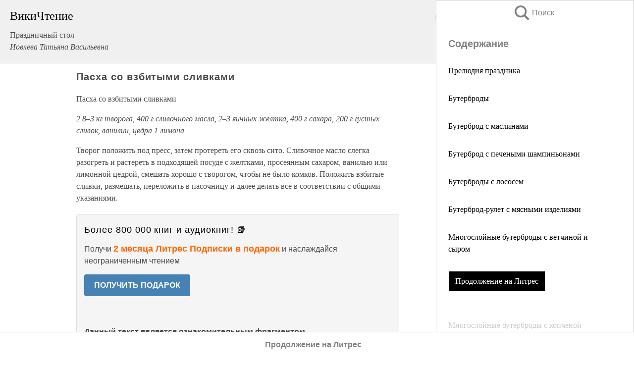

--- FILE ---
content_type: text/html; charset=UTF-8
request_url: https://eda.wikireading.ru/103575
body_size: 23706
content:
<!doctype html>



<html><head>

<!-- Yandex.RTB -->
<script>window.yaContextCb=window.yaContextCb||[]</script>
<script src="https://yandex.ru/ads/system/context.js" async></script>

  <meta charset="utf-8">
  <title>Пасха со взбитыми сливками. Праздничный стол</title>
  
       <link rel="amphtml" href="https://eda.wikireading.ru/amp103575">
     
  
  <link rel="shortcut icon" type="image/png" href="https://storage.yandexcloud.net/wr4files/favicon.ico">
  <!-- Global site tag (gtag.js) - Google Analytics -->
<script async src="https://www.googletagmanager.com/gtag/js?id=UA-90677494-20"></script><script>
  window.dataLayer = window.dataLayer || [];
  function gtag(){dataLayer.push(arguments);}
  gtag('js', new Date());

  gtag('config', 'UA-90677494-20');
</script>  
  
 <meta name="viewport" content="width=device-width,minimum-scale=1,initial-scale=1">

  
<script type="text/javascript"  async="" src="https://cdn.ampproject.org/v0.js"></script>
<script type="text/javascript" custom-element="amp-sidebar" src="https://cdn.ampproject.org/v0/amp-sidebar-0.1.js" async=""></script>
<script type="text/javascript" async custom-element="amp-fx-collection" src="https://cdn.ampproject.org/v0/amp-fx-collection-0.1.js"></script>


  



 <style>/*! Bassplate | MIT License | http://github.com/basscss/bassplate */
  
  
  
  .lrpromo-container {
  background-color: #f5f5f5;
  border: 1px solid #e0e0e0;
  border-radius: 5px;
  padding: 15px;
  margin: 20px 0;
  font-family: Arial, sans-serif;
  max-width: 100%;
}
.lrpromo-flex {
  display: flex;
  align-items: center;
  justify-content: space-between;
  flex-wrap: wrap;
}
.lrpromo-content {
  flex: 1;
  min-width: 200px;
  margin-bottom:50px;
}
.lrpromo-heading {
  color: #000000;
  margin-top: 0;
  margin-bottom: 10px;
  font-size: 18px;
}
.lrpromo-text {
  margin-top: 0;
  margin-bottom: 10px;
  font-size: 16px;
}
.lrpromo-highlight {
  color: #ff6600;
  font-size: 18px;
  font-weight: bold;
}
.lrpromo-button {
  display: inline-block;
  background-color: #4682B4;
  color: white;
  text-decoration: none;
  padding: 10px 20px;
  border-radius: 4px;
  font-weight: bold;
  margin-top: 5px;
}
.lrpromo-image-container {
  margin-right: 20px;
  text-align: center;
}
.lrpromo-image {
  max-width: 100px;
  height: auto;
  display: block;
  margin: 0 auto;
  border-radius: 15px;
}
  
  
 
  /* some basic button styling */
      .favorite-button input[type=submit] {
        width: 48px;
        height: 48px;
        cursor: pointer;
        border: none;
        margin: 4px;
        transition: background 300ms ease-in-out;
		
      }
      .favorite-button amp-list {
        margin: var(--space-2);
      }

      .favorite-button .heart-fill {
        background: url('data:image/svg+xml;utf8,<svg xmlns="http://www.w3.org/2000/svg" width="48" height="48" viewBox="0 0 48 48"><path d="M34 6h-20c-2.21 0-3.98 1.79-3.98 4l-.02 32 14-6 14 6v-32c0-2.21-1.79-4-4-4z"/><path d="M0 0h48v48h-48z" fill="none"/></svg>');
      }
      .favorite-button .heart-border {
        background: url('data:image/svg+xml;utf8,<svg xmlns="http://www.w3.org/2000/svg" width="48" height="48" viewBox="0 0 48 48"><path d="M34 6h-20c-2.21 0-3.98 1.79-3.98 4l-.02 32 14-6 14 6v-32c0-2.21-1.79-4-4-4zm0 30l-10-4.35-10 4.35v-26h20v26z"/><path d="M0 0h48v48h-48z" fill="none"/></svg>');
      }
      /* While the page loads we show a grey heart icon to indicate that the functionality is not yet available. */
      .favorite-button .heart-loading,
      .favorite-button .heart-loading[placeholder] {
        background: url('data:image/svg+xml;utf8,<svg xmlns="http://www.w3.org/2000/svg" width="48" height="48" viewBox="0 0 48 48"><path d="M34 6h-20c-2.21 0-3.98 1.79-3.98 4l-.02 32 14-6 14 6v-32c0-2.21-1.79-4-4-4zm0 30l-10-4.35-10 4.35v-26h20v26z"/><path d="M0 0h48v48h-48z" fill="none"/></svg>');
      }
      .favorite-button .favorite-container {
        display: flex;
        align-items: center;
        justify-content: center;
      }
      .favorite-button .favorite-count {
	    
        display: flex;
        align-items: center;
        justify-content: center;
        padding: var(--space-1);
        margin-left: var(--space-1);
        position: relative;
        width: 48px;
        background: var(--color-primary);
        border-radius: .4em;
        color: var(--color-text-light);
      }
	  
	  
	  
	  
      .favorite-button .favorite-count.loading {
        color: #ccc;
        background: var(--color-bg-light);
      }
      .favorite-button .favorite-count.loading:after {
        border-right-color: var(--color-bg-light);
      }
      .favorite-button .favorite-count:after {
        content: '';
        position: absolute;
        left: 0;
        top: 50%;
        width: 0;
        height: 0;
        border: var(--space-1) solid transparent;
        border-right-color: var(--color-primary);
        border-left: 0;
        margin-top: calc(-1 * var(--space-1));
        margin-left: calc(-1 * var(--space-1));
      }
      /* A simple snackbar to show an error */
      #favorite-failed-message {
        display: flex;
        justify-content: space-between;
        position: fixed;
        bottom: 0;
        left: 0;
        right: 0;
        margin: 0 auto;
        width: 100%;
        max-width: 450px;
        background: #323232;
        color: white;
        padding: 1rem 1.5rem;
        z-index: 1000;
      }
      #favorite-failed-message div {
        color: #64dd17;
        margin: 0 1rem;
        cursor: pointer;
      }
  
     amp-img.contain img {
   object-fit: contain;
 }
 .fixed-height-container {
   position: relative;
   width: 100%;
   height: 300px;
 }
 
 .paddingleft10{
 padding-left:10px;
 }
 

 
 .color-light-grey{
 color:#CCCCCC;
 }
 
 .margin-bottom20{
 margin-bottom:20px;
 }
 
 .margin-bottom30{
 margin-bottom:30px;
 }
 
 .margin-top15{
 margin-top:15px;
 }
 
 .margin-top20{
 margin-top:20px;
 }
 
 .margin-top30{
 margin-top:30px;
 }
.margin-left15{margin-left:15px}

margin-left10{margin-left:10px}

.custom-central-block{max-width:700px;margin:0 auto;display:block}


 
  .h1class{
 font-size:20px;
 line-height:45px;
 font-weight:bold;
 line-height:25px;
 margin-top:15px;
 padding-bottom:10px;
 }
 
.font-family-1{font-family: Geneva, Arial, Helvetica, sans-serif;}
 

 
 .custom_down_soder{
  font-size:10px;
  margin-left:3px;
 }
 
 
  .custom_search_input {
        
		
		margin-top:15px;

        margin-right:10px;
        
		width:100%;
		height:50px;
		font-size:16px
      }
  
  .menu_button {
 width:30px;
 height:30px;
background: url('data:image/svg+xml;utf8,<svg xmlns="http://www.w3.org/2000/svg" width="30" height="30" viewBox="0 0 24 24"><path style="fill:gray;" d="M6,15h12c0.553,0,1,0.447,1,1v1c0,0.553-0.447,1-1,1H6c-0.553,0-1-0.447-1-1v-1C5,15.447,5.447,15,6,15z M5,11v1c0,0.553,0.447,1,1,1h12c0.553,0,1-0.447,1-1v-1c0-0.553-0.447-1-1-1H6C5.447,10,5,10.447,5,11z M5,6v1c0,0.553,0.447,1,1,1h12c0.553,0,1-0.447,1-1V6c0-0.553-0.447-1-1-1H6C5.447,5,5,5.447,5,6z"/></svg>');
border:hidden;
cursor:pointer;
background-repeat:no-repeat;
     }

	  
	  
 .search_button {
 width:30px;
 height:30px;
background: url('data:image/svg+xml;utf8,<svg xmlns="http://www.w3.org/2000/svg" width="30" height="30" viewBox="0 0 24 24"><path style="fill:gray;" d="M23.809 21.646l-6.205-6.205c1.167-1.605 1.857-3.579 1.857-5.711 0-5.365-4.365-9.73-9.731-9.73-5.365 0-9.73 4.365-9.73 9.73 0 5.366 4.365 9.73 9.73 9.73 2.034 0 3.923-.627 5.487-1.698l6.238 6.238 2.354-2.354zm-20.955-11.916c0-3.792 3.085-6.877 6.877-6.877s6.877 3.085 6.877 6.877-3.085 6.877-6.877 6.877c-3.793 0-6.877-3.085-6.877-6.877z"/></svg>');
border:hidden;
cursor:pointer;
background-repeat:no-repeat;
     }
	  
.custom_right_sidebar{
padding:10px;  
background-color:#fff;
color:#000;
min-width:300px;
width:500px
 }
 
 .custom_sidebar{
background-color:#fff;
color:#000;
min-width:300px;
width:500px
 }
 
.wr_logo{
font-size:24px;
color:#000000;
margin-bottom:15px
} 
 
.custom-start-block{
background-color:#f0f0f0;
border-bottom-color:#CCCCCC;
border-bottom-style:solid;
border-bottom-width:1px;
padding:20px;
padding-top:70px;
} 

.custom-last-block{
background-color:#f0f0f0;
border-top-color:#CCCCCC;
border-top-style:solid;
border-top-width:1px;
padding:20px;
} 

.none-underline{text-decoration:none;}

.footer-items{margin:0 auto; width:180px; }

.cusom-share-button-position{float:right  }
.cusom-search-button-position{position:absolute; right:50%; z-index:999; top:10px;  }

.bpadding-bottom-60{padding-bottom:60px;}
.custom_padding_sidebar{padding-bottom:60px; padding-top:60px}



 p{margin-top:10px; }
 .top5{margin-top:5px; }
 .top10{margin-top:20px; display:block}
 
 amp-social-share[type="vk"] {
  background-image: url("https://storage.yandexcloud.net/wr4files/vk-icon.png");
}

 .custom-img{object-fit: cover; max-width:100%; margin: 0 auto; display: block;}


.custom-selection-search-button{font-weight:bold; color:#666666; margin-left:10px}

.custom-select-search-button{cursor:pointer; color:#666666; margin-left:10px; text-decoration: underline;}

.custom-selected-item{font-weight:bold; font-size:20px}


.custom-footer{background-color:#fff; color:#000; position:fixed; bottom:0; 
z-index:99;
width:100%;
border-top-color:#CCCCCC;
border-top-style:solid;
border-top-width:0.7px;
height:50px
}


.custom-header{
background-color:#fff; 
color:#000; 
z-index:999;
width:100%;
border-bottom-color:#CCCCCC;
border-bottom-style:solid;
border-bottom-width:0.7px;
height:50px;
z-index:99999999;

}

.custom_ad_height{height:300px}

.desktop_side_block{
display:block;
position:fixed;
overflow:auto; 
height:100%;
 right: 0;
 top:0;
 
 background: whitesmoke;overflow-y: scroll;border:1px solid;
 border-color:#CCCCCC;
 z-index:99;
}


.desktop_side_block::-webkit-scrollbar-track {border-radius: 4px;}
.desktop_side_block::-webkit-scrollbar {width: 6px;}
.desktop_side_block::-webkit-scrollbar-thumb {border-radius: 4px;background: #CCCCCC;}
.desktop_side_block::-webkit-scrollbar-thumb {background:  #CCCCCC;}


@media (min-width: 1100px) { body { width:75% } main {width:700px} .ampstart-sidebar{width:400px} .custom-start-block{padding-right:50px; padding-top:20px;} .custom-header{visibility: hidden;} .ampstart-faq-item{width:300px}}
@media (min-width: 900px) and (max-width: 1100px)  { body { width:80% } main {width:600px} .ampstart-sidebar{width:300px} .custom-start-block{padding-right:50px; padding-top:20px;} .custom-header{visibility: hidden;} .ampstart-faq-item{width:300px}}


.padding-bootom-30{padding-bottom:30px}

.padding-bootom-70{padding-bottom:70px}

.padding-left-35{padding-left:35px}

.padding-left-30{padding-left:30px}

.border-bottom-gray{border-bottom: 1px solid gray;}

.width-75{width:75px}

.width-225{width:225px}

.color-gray{color:gray;}

.bold{font-weight:bold}

.font-size-12{font-size:12px}

.font-size-14{font-size:14px}

.font-20{font-size:20px}

.crop_text {
    white-space: nowrap; 
    overflow: hidden; 
    text-overflow: ellipsis; 
	padding-left:5px;
	padding-right:5px;
   }
.overflow-hidden{ overflow:hidden;} 

.right-position{margin-left: auto; margin-right: 0;}

.center-position{margin:0 auto}

.display-block{display:block}

.poinrer{cursor:pointer}

.clean_button{border: none; outline: none; background:none}

.height-70{height:70px} 

.line-height-15{line-height:15px}

.custom-notification{
        position: fixed;
        padding:100px 100px;
        top: 0;
        width:100%;
        height:100%;  
        display: block;
        z-index:9;
		background-color:#FFFFFF      
    }  
	
	/*----------------------------------------------------------------------------------------------------------------------------------*/


 
 
      html {
        font-family:Georgia, serif;
        line-height: 1.15;
        -ms-text-size-adjust: 100%;
        -webkit-text-size-adjust: 100%;
      }
      body {
        margin: 0;
      }
      article,
      aside,
      footer,
      header,
      nav,
      section {
        display: block;
      }
      h1 {
        font-size: 2em;
        margin: 0.67em 0;
      }
      figcaption,
      figure,
      main {
        display: block;
      }
      figure {
        margin: 1em 40px;
      }
      hr {
        box-sizing: content-box;
        height: 0;
        overflow: visible;
      }
      pre {
        font-family: monospace, monospace;
        font-size: 1em;
      }
      a {
        background-color: transparent;
        -webkit-text-decoration-skip: objects;
      }
      a:active,
      a:hover {
        outline-width: 0;
      }
      abbr[title] {
        border-bottom: none;
        text-decoration: underline;
        text-decoration: underline dotted;
      }
      b,
      strong {
        font-weight: inherit;
        font-weight: bolder;
      }
      code,
      kbd,
      samp {
        font-family: monospace, monospace;
        font-size: 1em;
      }
      dfn {
        font-style: italic;
      }
      mark {
        background-color: #ff0;
        color: #000;
      }
      small {
        font-size: 80%;
      }
      sub,
      sup {
        font-size: 75%;
        line-height: 0;
        position: relative;
        vertical-align: baseline;
      }
      sub {
        bottom: -0.25em;
      }
      sup {
        top: -0.5em;
      }
      audio,
      video {
        display: inline-block;
      }
      audio:not([controls]) {
        display: none;
        height: 0;
      }
      img {
        border-style: none;
      }
      svg:not(:root) {
        overflow: hidden;
      }
      button,
      input,
      optgroup,
      select,
      textarea {
        font-family: sans-serif;
        font-size: 100%;
        line-height: 1.15;
        margin: 0;
      }
      button,
      input {
        overflow: visible;
      }
      button,
      select {
        text-transform: none;
      }
      [type='reset'],
      [type='submit'],
      button,
      html [type='button'] {
        -webkit-appearance: button;
      }
      [type='button']::-moz-focus-inner,
      [type='reset']::-moz-focus-inner,
      [type='submit']::-moz-focus-inner,
      button::-moz-focus-inner {
        border-style: none;
        padding: 0;
      }
      [type='button']:-moz-focusring,
      [type='reset']:-moz-focusring,
      [type='submit']:-moz-focusring,
      button:-moz-focusring {
        outline: 1px dotted ButtonText;
      }
      fieldset {
        border: 1px solid silver;
        margin: 0 2px;
        padding: 0.35em 0.625em 0.75em;
      }
      legend {
        box-sizing: border-box;
        color: inherit;
        display: table;
        max-width: 100%;
        padding: 0;
        white-space: normal;
      }
      progress {
        display: inline-block;
        vertical-align: baseline;
      }
      textarea {
        overflow: auto;
      }
      [type='checkbox'],
      [type='radio'] {
        box-sizing: border-box;
        padding: 0;
      }
      [type='number']::-webkit-inner-spin-button,
      [type='number']::-webkit-outer-spin-button {
        height: auto;
      }
      [type='search'] {
        -webkit-appearance: textfield;
        outline-offset: -2px;
      }
      [type='search']::-webkit-search-cancel-button,
      [type='search']::-webkit-search-decoration {
        -webkit-appearance: none;
      }
      ::-webkit-file-upload-button {
        -webkit-appearance: button;
        font: inherit;
      }
      details,
      menu {
        display: block;
      }
      summary {
        display: list-item;
      }
      canvas {
        display: inline-block;
      }
      [hidden],
      template {
        display: none;
      }
      .h00 {
        font-size: 4rem;
      }
      .h0,
      .h1 {
        font-size: 3rem;
      }
      .h2 {
        font-size: 2rem;
      }
      .h3 {
        font-size: 1.5rem;
      }
      .h4 {
        font-size: 1.125rem;
      }
      .h5 {
        font-size: 0.875rem;
      }
      .h6 {
        font-size: 0.75rem;
      }
      .font-family-inherit {
        font-family: inherit;
      }
      .font-size-inherit {
        font-size: inherit;
      }
      .text-decoration-none {
        text-decoration: none;
      }
      .bold {
        font-weight: 700;
      }
      .regular {
        font-weight: 400;
      }
      .italic {
        font-style: italic;
      }
      .caps {
        text-transform: uppercase;
        letter-spacing: 0.2em;
      }
      .left-align {
        text-align: left;
      }
      .center {
        text-align: center;
      }
      .right-align {
        text-align: right;
      }
      .justify {
        text-align: justify;
      }
      .nowrap {
        white-space: nowrap;
      }
      .break-word {
        word-wrap: break-word;
      }
      .line-height-1 {
        line-height: 1rem;
      }
      .line-height-2 {
        line-height: 1.125rem;
      }
      .line-height-3 {
        line-height: 1.5rem;
      }
      .line-height-4 {
        line-height: 2rem;
      }
      .list-style-none {
        list-style: none;
      }
      .underline {
        text-decoration: underline;
      }
      .truncate {
        max-width: 100%;
        overflow: hidden;
        text-overflow: ellipsis;
        white-space: nowrap;
      }
      .list-reset {
        list-style: none;
        padding-left: 0;
      }
      .inline {
        display: inline;
      }
      .block {
        display: block;
      }
      .inline-block {
        display: inline-block;
      }
      .table {
        display: table;
      }
      .table-cell {
        display: table-cell;
      }
      .overflow-hidden {
        overflow: hidden;
      }
      .overflow-scroll {
        overflow: scroll;
      }
      .overflow-auto {
        overflow: auto;
      }
      .clearfix:after,
      .clearfix:before {
        content: ' ';
        display: table;
      }
      .clearfix:after {
        clear: both;
      }
      .left {
        float: left;
      }
      .right {
        float: right;
      }
      .fit {
        max-width: 100%;
      }
      .max-width-1 {
        max-width: 24rem;
      }
      .max-width-2 {
        max-width: 32rem;
      }
      .max-width-3 {
        max-width: 48rem;
      }
      .max-width-4 {
        max-width: 64rem;
      }
      .border-box {
        box-sizing: border-box;
      }
      .align-baseline {
        vertical-align: baseline;
      }
      .align-top {
        vertical-align: top;
      }
      .align-middle {
        vertical-align: middle;

      }
      .align-bottom {
        vertical-align: bottom;
      }
      .m0 {
        margin: 0;
      }
      .mt0 {
        margin-top: 0;
      }
      .mr0 {
        margin-right: 0;
      }
      .mb0 {
        margin-bottom: 0;
      }
      .ml0,
      .mx0 {
        margin-left: 0;
      }
      .mx0 {
        margin-right: 0;
      }
      .my0 {
        margin-top: 0;
        margin-bottom: 0;
      }
      .m1 {
        margin: 0.5rem;
      }
      .mt1 {
        margin-top: 0.5rem;
      }
      .mr1 {
        margin-right: 0.5rem;
      }
      .mb1 {
        margin-bottom: 0.5rem;
      }
      .ml1,
      .mx1 {
        margin-left: 0.5rem;
      }
      .mx1 {
        margin-right: 0.5rem;
      }
      .my1 {
        margin-top: 0.5rem;
        margin-bottom: 0.5rem;
      }
      .m2 {
        margin: 1rem;
      }
      .mt2 {
        margin-top: 1rem;
      }
      .mr2 {
        margin-right: 1rem;
      }
      .mb2 {
        margin-bottom: 1rem;
      }
      .ml2,
      .mx2 {
        margin-left: 1rem;
      }
      .mx2 {
        margin-right: 1rem;
      }
      .my2 {
        margin-top: 1rem;
        margin-bottom: 1rem;
      }
      .m3 {
        margin: 1.5rem;
      }
      .mt3 {
        margin-top: 1.5rem;
      }
      .mr3 {
        margin-right: 1.5rem;
      }
      .mb3 {
        margin-bottom: 1.5rem;
      }
      .ml3,
      .mx3 {
        margin-left: 1.5rem;
      }
      .mx3 {
        margin-right: 1.5rem;
      }
      .my3 {
        margin-top: 1.5rem;
        margin-bottom: 1.5rem;
      }
      .m4 {
        margin: 2rem;
      }
      .mt4 {
        margin-top: 2rem;
      }
      .mr4 {
        margin-right: 2rem;
      }
      .mb4 {
        margin-bottom: 2rem;
      }
      .ml4,
      .mx4 {
        margin-left: 2rem;
      }
      .mx4 {
        margin-right: 2rem;
      }
      .my4 {
        margin-top: 2rem;
        margin-bottom: 2rem;
      }
      .mxn1 {
        margin-left: calc(0.5rem * -1);
        margin-right: calc(0.5rem * -1);
      }
      .mxn2 {
        margin-left: calc(1rem * -1);
        margin-right: calc(1rem * -1);
      }
      .mxn3 {
        margin-left: calc(1.5rem * -1);
        margin-right: calc(1.5rem * -1);
      }
      .mxn4 {
        margin-left: calc(2rem * -1);
        margin-right: calc(2rem * -1);
      }
      .m-auto {
        margin: auto;
      }
      .mt-auto {
        margin-top: auto;
      }
      .mr-auto {
        margin-right: auto;
      }
      .mb-auto {
        margin-bottom: auto;
      }
      .ml-auto,
      .mx-auto {
        margin-left: auto;
      }
      .mx-auto {
        margin-right: auto;
      }
      .my-auto {
        margin-top: auto;
        margin-bottom: auto;
      }
      .p0 {
        padding: 0;
      }
      .pt0 {
        padding-top: 0;
      }
      .pr0 {
        padding-right: 0;
      }
      .pb0 {
        padding-bottom: 0;
      }
      .pl0,
      .px0 {
        padding-left: 0;
      }
      .px0 {
        padding-right: 0;
      }
      .py0 {
        padding-top: 0;
        padding-bottom: 0;
      }
      .p1 {
        padding: 0.5rem;
      }
      .pt1 {
        padding-top: 0.5rem;
      }
      .pr1 {
        padding-right: 0.5rem;
      }
      .pb1 {
        padding-bottom: 0.5rem;
      }
      .pl1 {
        padding-left: 0.5rem;
      }
      .py1 {
        padding-top: 0.5rem;
        padding-bottom: 0.5rem;
      }
      .px1 {
        padding-left: 0.5rem;
        padding-right: 0.5rem;
      }
      .p2 {
        padding: 1rem;
      }
      .pt2 {
        padding-top: 1rem;
      }
      .pr2 {
        padding-right: 1rem;
      }
      .pb2 {
        padding-bottom: 1rem;
      }
      .pl2 {
        padding-left: 1rem;
      }
      .py2 {
        padding-top: 1rem;
        padding-bottom: 1rem;
      }
      .px2 {
        padding-left: 1rem;
        padding-right: 1rem;
      }
      .p3 {
        padding: 1.5rem;
      }
      .pt3 {
        padding-top: 1.5rem;
      }
      .pr3 {
        padding-right: 1.5rem;
      }
      .pb3 {
        padding-bottom: 1.5rem;
      }
      .pl3 {
        padding-left: 1.5rem;
      }
      .py3 {
        padding-top: 1.5rem;
        padding-bottom: 1.5rem;
      }
      .px3 {
        padding-left: 1.5rem;
        padding-right: 1.5rem;
      }
      .p4 {
        padding: 2rem;
      }
      .pt4 {
        padding-top: 2rem;
      }
      .pr4 {
        padding-right: 2rem;
      }
      .pb4 {
        padding-bottom: 2rem;
      }
      .pl4 {
        padding-left: 2rem;
      }
      .py4 {
        padding-top: 2rem;
        padding-bottom: 2rem;
      }
      .px4 {
        padding-left: 2rem;
        padding-right: 2rem;
      }
      .col {
        float: left;
      }
      .col,
      .col-right {
        box-sizing: border-box;
      }
      .col-right {
        float: right;
      }
      .col-1 {
        width: 8.33333%;
      }
      .col-2 {
        width: 16.66667%;
      }
      .col-3 {
        width: 25%;
      }
      .col-4 {
        width: 33.33333%;
      }
      .col-5 {
        width: 41.66667%;
      }
      .col-6 {
        width: 50%;
      }
      .col-7 {
        width: 58.33333%;
      }
      .col-8 {
        width: 66.66667%;
      }
      .col-9 {
        width: 75%;
      }
      .col-10 {
        width: 83.33333%;
      }
      .col-11 {
        width: 91.66667%;
      }
      .col-12 {
        width: 100%;
      }
      @media (min-width: 40.06rem) {
        .sm-col {
          float: left;
          box-sizing: border-box;
        }
        .sm-col-right {
          float: right;
          box-sizing: border-box;
        }
        .sm-col-1 {
          width: 8.33333%;
        }
        .sm-col-2 {
          width: 16.66667%;
        }
        .sm-col-3 {
          width: 25%;
        }
        .sm-col-4 {
          width: 33.33333%;
        }
        .sm-col-5 {
          width: 41.66667%;
        }
        .sm-col-6 {
          width: 50%;
        }
        .sm-col-7 {
          width: 58.33333%;
        }
        .sm-col-8 {
          width: 66.66667%;
        }
        .sm-col-9 {
          width: 75%;
        }
        .sm-col-10 {
          width: 83.33333%;
        }
        .sm-col-11 {
          width: 91.66667%;
        }
        .sm-col-12 {
          width: 100%;
        }
      }
      @media (min-width: 52.06rem) {
        .md-col {
          float: left;
          box-sizing: border-box;
        }
        .md-col-right {
          float: right;
          box-sizing: border-box;
        }
        .md-col-1 {
          width: 8.33333%;
        }
        .md-col-2 {
          width: 16.66667%;
        }
        .md-col-3 {
          width: 25%;
        }
        .md-col-4 {
          width: 33.33333%;
        }
        .md-col-5 {
          width: 41.66667%;
        }
        .md-col-6 {
          width: 50%;
        }
        .md-col-7 {
          width: 58.33333%;
        }
        .md-col-8 {
          width: 66.66667%;
        }
        .md-col-9 {
          width: 75%;
        }
        .md-col-10 {
          width: 83.33333%;
        }
        .md-col-11 {
          width: 91.66667%;
        }
        .md-col-12 {
          width: 100%;
        }
      }
      @media (min-width: 64.06rem) {
        .lg-col {
          float: left;
          box-sizing: border-box;
        }
        .lg-col-right {
          float: right;
          box-sizing: border-box;
        }
        .lg-col-1 {
          width: 8.33333%;
        }
        .lg-col-2 {
          width: 16.66667%;
        }
        .lg-col-3 {
          width: 25%;
        }
        .lg-col-4 {
          width: 33.33333%;
        }
        .lg-col-5 {
          width: 41.66667%;
        }
        .lg-col-6 {
          width: 50%;
        }
        .lg-col-7 {
          width: 58.33333%;
        }
        .lg-col-8 {
          width: 66.66667%;
        }
        .lg-col-9 {
          width: 75%;
        }
        .lg-col-10 {
          width: 83.33333%;
        }
        .lg-col-11 {
          width: 91.66667%;
        }
        .lg-col-12 {
          width: 100%;
        }
      }
      .flex {
        display: -ms-flexbox;
        display: flex;
      }
      @media (min-width: 40.06rem) {
        .sm-flex {
          display: -ms-flexbox;
          display: flex;
        }
      }
      @media (min-width: 52.06rem) {
        .md-flex {
          display: -ms-flexbox;
          display: flex;
        }
      }
      @media (min-width: 64.06rem) {
        .lg-flex {
          display: -ms-flexbox;
          display: flex;
        }
      }
      .flex-column {
        -ms-flex-direction: column;
        flex-direction: column;
      }
      .flex-wrap {
        -ms-flex-wrap: wrap;
        flex-wrap: wrap;
      }
      .items-start {
        -ms-flex-align: start;
        align-items: flex-start;
      }
      .items-end {
        -ms-flex-align: end;
        align-items: flex-end;
      }
      .items-center {
        -ms-flex-align: center;
        align-items: center;
      }
      .items-baseline {
        -ms-flex-align: baseline;
        align-items: baseline;
      }
      .items-stretch {
        -ms-flex-align: stretch;
        align-items: stretch;
      }
      .self-start {
        -ms-flex-item-align: start;
        align-self: flex-start;
      }
      .self-end {
        -ms-flex-item-align: end;
        align-self: flex-end;
      }
      .self-center {
        -ms-flex-item-align: center;
        -ms-grid-row-align: center;
        align-self: center;
      }
      .self-baseline {
        -ms-flex-item-align: baseline;
        align-self: baseline;
      }
      .self-stretch {
        -ms-flex-item-align: stretch;
        -ms-grid-row-align: stretch;
        align-self: stretch;
      }
      .justify-start {
        -ms-flex-pack: start;
        justify-content: flex-start;
      }
      .justify-end {
        -ms-flex-pack: end;
        justify-content: flex-end;
      }
      .justify-center {
        -ms-flex-pack: center;
        justify-content: center;
      }
      .justify-between {
        -ms-flex-pack: justify;
        justify-content: space-between;
      }
      .justify-around {
        -ms-flex-pack: distribute;
        justify-content: space-around;
      }
      .justify-evenly {
        -ms-flex-pack: space-evenly;
        justify-content: space-evenly;
      }
      .content-start {
        -ms-flex-line-pack: start;
        align-content: flex-start;
      }
      .content-end {
        -ms-flex-line-pack: end;
        align-content: flex-end;
      }
      .content-center {
        -ms-flex-line-pack: center;
        align-content: center;
      }
      .content-between {
        -ms-flex-line-pack: justify;
        align-content: space-between;
      }
      .content-around {
        -ms-flex-line-pack: distribute;
        align-content: space-around;
      }
      .content-stretch {
        -ms-flex-line-pack: stretch;
        align-content: stretch;
      }
      .flex-auto {

        -ms-flex: 1 1 auto;
        flex: 1 1 auto;
        min-width: 0;
        min-height: 0;
      }
      .flex-none {
        -ms-flex: none;
        flex: none;
      }
      .order-0 {
        -ms-flex-order: 0;
        order: 0;
      }
      .order-1 {
        -ms-flex-order: 1;
        order: 1;
      }
      .order-2 {
        -ms-flex-order: 2;
        order: 2;
      }
      .order-3 {
        -ms-flex-order: 3;
        order: 3;
      }
      .order-last {
        -ms-flex-order: 99999;
        order: 99999;
      }
      .relative {
        position: relative;
      }
      .absolute {
        position: absolute;
      }
      .fixed {
        position: fixed;
      }
      .top-0 {
        top: 0;
      }
      .right-0 {
        right: 0;
      }
      .bottom-0 {
        bottom: 0;
      }
      .left-0 {
        left: 0;
      }
      .z1 {
        z-index: 1;
      }
      .z2 {
        z-index: 2;
      }
      .z3 {
        z-index: 3;
      }
      .z4 {
        z-index: 4;
      }
      .border {
        border-style: solid;
        border-width: 1px;
      }
      .border-top {
        border-top-style: solid;
        border-top-width: 1px;
      }
      .border-right {
        border-right-style: solid;
        border-right-width: 1px;
      }
      .border-bottom {
        border-bottom-style: solid;
        border-bottom-width: 1px;
      }
      .border-left {
        border-left-style: solid;
        border-left-width: 1px;
      }
      .border-none {
        border: 0;
      }
      .rounded {
        border-radius: 3px;
      }
      .circle {
        border-radius: 50%;
      }
      .rounded-top {
        border-radius: 3px 3px 0 0;
      }
      .rounded-right {
        border-radius: 0 3px 3px 0;
      }
      .rounded-bottom {
        border-radius: 0 0 3px 3px;
      }
      .rounded-left {
        border-radius: 3px 0 0 3px;
      }
      .not-rounded {
        border-radius: 0;
      }
      .hide {
        position: absolute;
        height: 1px;
        width: 1px;
        overflow: hidden;
        clip: rect(1px, 1px, 1px, 1px);
      }
      @media (max-width: 40rem) {
        .xs-hide {
          display: none;
        }
      }
      @media (min-width: 40.06rem) and (max-width: 52rem) {
        .sm-hide {
          display: none;
        }
      }
      @media (min-width: 52.06rem) and (max-width: 64rem) {
        .md-hide {
          display: none;
        }
      }
      @media (min-width: 64.06rem) {
        .lg-hide {
          display: none;
        }
      }
      .display-none {
        display: none;
      }
      * {
        box-sizing: border-box;
      }
	  

      body {
        background: #fff;
        color: #4a4a4a;
        font-family:Georgia, serif;
        min-width: 315px;
        overflow-x: hidden;
       /* font-smooth: always;
        -webkit-font-smoothing: antialiased;*/
      }
      main {
       margin: 0 auto;
      }
    
      .ampstart-accent {
        color: #003f93;
      }
      #content:target {
        margin-top: calc(0px - 3.5rem);
        padding-top: 3.5rem;
      }
      .ampstart-title-lg {
        font-size: 3rem;
        line-height: 3.5rem;
        letter-spacing: 0.06rem;
      }
      .ampstart-title-md {
        font-size: 2rem;
        line-height: 2.5rem;
        letter-spacing: 0.06rem;
      }
      .ampstart-title-sm {
        font-size: 1.5rem;
        line-height: 2rem;
        letter-spacing: 0.06rem;
      }
      .ampstart-subtitle,
      body {
        line-height: 1.5rem;
        letter-spacing: normal;
      }
      .ampstart-subtitle {
        color: #003f93;
        font-size: 1rem;
      }
      .ampstart-byline,

      .ampstart-caption,
      .ampstart-hint,
      .ampstart-label {
        font-size: 0.875rem;
        color: #4f4f4f;
        line-height: 1.125rem;
        letter-spacing: 0.06rem;
      }
      .ampstart-label {
        text-transform: uppercase;
      }
      .ampstart-footer,
      .ampstart-small-text {
        font-size: 0.75rem;
        line-height: 1rem;
        letter-spacing: 0.06rem;
      }
      .ampstart-card {
        box-shadow: 0 1px 1px 0 rgba(0, 0, 0, 0.14),
          0 1px 1px -1px rgba(0, 0, 0, 0.14), 0 1px 5px 0 rgba(0, 0, 0, 0.12);
      }
      .h1,
      h1 {
        font-size: 3rem;
        line-height: 3.5rem;
      }
      .h2,
      h2 {
        font-size: 2rem;
        line-height: 2.5rem;
      }
      .h3,
      h3 {
        font-size: 1.5rem;
        line-height: 2rem;
      }
      .h4,
      h4 {
        font-size: 1.125rem;
        line-height: 1.5rem;
      }
      .h5,
      h5 {
        font-size: 0.875rem;
        line-height: 1.125rem;
      }
      .h6,
      h6 {
        font-size: 0.75rem;
        line-height: 1rem;
      }
      h1,
      h2,
      h3,
      h4,
      h5,
      h6 {
        margin: 0;
        padding: 0;
        font-weight: 400;
        letter-spacing: 0.06rem;
      }
      a,
      a:active,
      a:visited {
        color: inherit;
      }
      .ampstart-btn {
        font-family: inherit;
        font-weight: inherit;
        font-size: 1rem;
        line-height: 1.125rem;
        padding: 0.7em 0.8em;
        text-decoration: none;
        white-space: nowrap;
        word-wrap: normal;
        vertical-align: middle;
        cursor: pointer;
        background-color: #000;
        color: #fff;
        border: 1px solid #fff;
      }
      .ampstart-btn:visited {
        color: #fff;
      }
      .ampstart-btn-secondary {
        background-color: #fff;
        color: #000;
        border: 1px solid #000;
      }
      .ampstart-btn-secondary:visited {
        color: #000;
      }
      .ampstart-btn:active .ampstart-btn:focus {
        opacity: 0.8;
      }
      .ampstart-btn[disabled],
      .ampstart-btn[disabled]:active,
      .ampstart-btn[disabled]:focus,
      .ampstart-btn[disabled]:hover {
        opacity: 0.5;
        outline: 0;
        cursor: default;
      }
      .ampstart-dropcap:first-letter {
        color: #000;
        font-size: 3rem;
        font-weight: 700;
        float: left;
        overflow: hidden;
        line-height: 3rem;
        margin-left: 0;
        margin-right: 0.5rem;
      }
      .ampstart-initialcap {
        padding-top: 1rem;
        margin-top: 1.5rem;
      }
      .ampstart-initialcap:first-letter {
        color: #000;
        font-size: 3rem;
        font-weight: 700;
        margin-left: -2px;
      }
      .ampstart-pullquote {
        border: none;
        border-left: 4px solid #000;
        font-size: 1.5rem;
        padding-left: 1.5rem;
      }
      .ampstart-byline time {
        font-style: normal;
        white-space: nowrap;
      }
      .amp-carousel-button-next {
        background-image: url('data:image/svg+xml;charset=utf-8,<svg width="18" height="18" viewBox="0 0 34 34" xmlns="http://www.w3.org/2000/svg"><title>Next</title><path d="M25.557 14.7L13.818 2.961 16.8 0l16.8 16.8-16.8 16.8-2.961-2.961L25.557 18.9H0v-4.2z" fill="%23FFF" fill-rule="evenodd"/></svg>');
      }
      .amp-carousel-button-prev {
        background-image: url('data:image/svg+xml;charset=utf-8,<svg width="18" height="18" viewBox="0 0 34 34" xmlns="http://www.w3.org/2000/svg"><title>Previous</title><path d="M33.6 14.7H8.043L19.782 2.961 16.8 0 0 16.8l16.8 16.8 2.961-2.961L8.043 18.9H33.6z" fill="%23FFF" fill-rule="evenodd"/></svg>');
      }
      .ampstart-dropdown {
        min-width: 200px;
      }
      .ampstart-dropdown.absolute {
        z-index: 100;
      }
      .ampstart-dropdown.absolute > section,
      .ampstart-dropdown.absolute > section > header {

        height: 100%;
      }
      .ampstart-dropdown > section > header {
        background-color: #000;
        border: 0;
        color: #fff;
      }
      .ampstart-dropdown > section > header:after {
        display: inline-block;
        content: '+';
        padding: 0 0 0 1.5rem;
        color: #003f93;
      }
      .ampstart-dropdown > [expanded] > header:after {
        content: '–';
      }
      .absolute .ampstart-dropdown-items {
        z-index: 200;
      }
      .ampstart-dropdown-item {
        background-color: #000;
        color: #003f93;
        opacity: 0.9;
      }
      .ampstart-dropdown-item:active,
      .ampstart-dropdown-item:hover {
        opacity: 1;
      }
      .ampstart-footer {
        background-color: #fff;
        color: #000;
        padding-top: 5rem;
        padding-bottom: 5rem;
      }
      .ampstart-footer .ampstart-icon {
        fill: #000;
      }
      .ampstart-footer .ampstart-social-follow li:last-child {
        margin-right: 0;
      }
      .ampstart-image-fullpage-hero {
        color: #fff;
      }
      .ampstart-fullpage-hero-heading-text,
      .ampstart-image-fullpage-hero .ampstart-image-credit {
        -webkit-box-decoration-break: clone;
        box-decoration-break: clone;
        background: #000;
        padding: 0 1rem 0.2rem;
      }
      .ampstart-image-fullpage-hero > amp-img {
        max-height: calc(100vh - 3.5rem);
      }
      .ampstart-image-fullpage-hero > amp-img img {
        -o-object-fit: cover;
        object-fit: cover;
      }
      .ampstart-fullpage-hero-heading {
        line-height: 3.5rem;
      }
      .ampstart-fullpage-hero-cta {
        background: transparent;
      }
      .ampstart-readmore {
        background: linear-gradient(0deg, rgba(0, 0, 0, 0.65) 0, transparent);
        color: #fff;
        margin-top: 5rem;
        padding-bottom: 3.5rem;
      }
      .ampstart-readmore:after {
        display: block;
        content: '⌄';
        font-size: 2rem;
      }
      .ampstart-readmore-text {
        background: #000;
      }
      @media (min-width: 52.06rem) {
        .ampstart-image-fullpage-hero > amp-img {
          height: 60vh;
        }
      }
      .ampstart-image-heading {
        color: #fff;
        background: linear-gradient(0deg, rgba(0, 0, 0, 0.65) 0, transparent);
      }
      .ampstart-image-heading > * {
        margin: 0;
      }
      amp-carousel .ampstart-image-with-heading {
        margin-bottom: 0;
      }
      .ampstart-image-with-caption figcaption {
        color: #4f4f4f;
        line-height: 1.125rem;
      }
      amp-carousel .ampstart-image-with-caption {
        margin-bottom: 0;
      }
      .ampstart-input {
        max-width: 100%;
        width: 300px;
        min-width: 100px;
        font-size: 1rem;
        line-height: 1.5rem;
      }
      .ampstart-input [disabled],
      .ampstart-input [disabled] + label {
        opacity: 0.5;
      }
      .ampstart-input [disabled]:focus {
        outline: 0;
      }
      .ampstart-input > input,
      .ampstart-input > select,
      .ampstart-input > textarea {
        width: 100%;
        margin-top: 1rem;
        line-height: 1.5rem;
        border: 0;
        border-radius: 0;
        border-bottom: 1px solid #4a4a4a;
        background: none;
        color: #4a4a4a;
        outline: 0;
      }
      .ampstart-input > label {
        color: #003f93;
        pointer-events: none;
        text-align: left;
        font-size: 0.875rem;
        line-height: 1rem;
        opacity: 0;
        animation: 0.2s;
        animation-timing-function: cubic-bezier(0.4, 0, 0.2, 1);
        animation-fill-mode: forwards;
      }
      .ampstart-input > input:focus,
      .ampstart-input > select:focus,
      .ampstart-input > textarea:focus {
        outline: 0;
      }
      .ampstart-input > input:focus:-ms-input-placeholder,
      .ampstart-input > select:focus:-ms-input-placeholder,
      .ampstart-input > textarea:focus:-ms-input-placeholder {
        color: transparent;
      }
      .ampstart-input > input:focus::placeholder,
      .ampstart-input > select:focus::placeholder,
      .ampstart-input > textarea:focus::placeholder {
        color: transparent;
      }
      .ampstart-input > input:not(:placeholder-shown):not([disabled]) + label,
      .ampstart-input > select:not(:placeholder-shown):not([disabled]) + label,
      .ampstart-input
        > textarea:not(:placeholder-shown):not([disabled])
        + label {
        opacity: 1;
      }
      .ampstart-input > input:focus + label,
      .ampstart-input > select:focus + label,
      .ampstart-input > textarea:focus + label {
        animation-name: a;
      }
      @keyframes a {
        to {
          opacity: 1;
        }
      }
      .ampstart-input > label:after {
        content: '';
        height: 2px;
        position: absolute;
        bottom: 0;
        left: 45%;
        background: #003f93;
        transition: 0.2s;
        transition-timing-function: cubic-bezier(0.4, 0, 0.2, 1);
        visibility: hidden;
        width: 10px;
      }
      .ampstart-input > input:focus + label:after,
      .ampstart-input > select:focus + label:after,
      .ampstart-input > textarea:focus + label:after {
        left: 0;
        width: 100%;
        visibility: visible;
      }
      .ampstart-input > input[type='search'] {
        -webkit-appearance: none;
        -moz-appearance: none;
        appearance: none;
      }
      .ampstart-input > input[type='range'] {
        border-bottom: 0;
      }
      .ampstart-input > input[type='range'] + label:after {
        display: none;
      }
      .ampstart-input > select {
        -webkit-appearance: none;
        -moz-appearance: none;
        appearance: none;
      }
      .ampstart-input > select + label:before {
        content: '⌄';
        line-height: 1.5rem;
        position: absolute;
        right: 5px;
        zoom: 2;
        top: 0;
        bottom: 0;
        color: #003f93;
      }
      .ampstart-input-chk,
      .ampstart-input-radio {
        width: auto;
        color: #4a4a4a;
      }
      .ampstart-input input[type='checkbox'],
      .ampstart-input input[type='radio'] {
        margin-top: 0;
        -webkit-appearance: none;
        -moz-appearance: none;
        appearance: none;
        width: 20px;
        height: 20px;
        border: 1px solid #003f93;
        vertical-align: middle;
        margin-right: 0.5rem;
        text-align: center;
      }
      .ampstart-input input[type='radio'] {
        border-radius: 20px;
      }
      .ampstart-input input[type='checkbox']:not([disabled]) + label,
      .ampstart-input input[type='radio']:not([disabled]) + label {
        pointer-events: auto;
        animation: none;
        vertical-align: middle;
        opacity: 1;
        cursor: pointer;
      }
      .ampstart-input input[type='checkbox'] + label:after,
      .ampstart-input input[type='radio'] + label:after {
        display: none;
      }
      .ampstart-input input[type='checkbox']:after,
      .ampstart-input input[type='radio']:after {
        position: absolute;
        top: 0;
        left: 0;
        bottom: 0;
        right: 0;
        content: ' ';
        line-height: 1.4rem;
        vertical-align: middle;
        text-align: center;
        background-color: #fff;
      }
      .ampstart-input input[type='checkbox']:checked:after {
        background-color: #003f93;
        color: #fff;
        content: '✓';
      }
      .ampstart-input input[type='radio']:checked {
        background-color: #fff;
      }
      .ampstart-input input[type='radio']:after {
        top: 3px;
        bottom: 3px;
        left: 3px;
        right: 3px;
        border-radius: 12px;
      }
      .ampstart-input input[type='radio']:checked:after {
        content: '';
        font-size: 3rem;
        background-color: #003f93;
      }
    /*  .ampstart-input > label,
      _:-ms-lang(x) {
        opacity: 1;
      }
      .ampstart-input > input:-ms-input-placeholder,
      _:-ms-lang(x) {
        color: transparent;
      }
      .ampstart-input > input::placeholder,
      _:-ms-lang(x) {
        color: transparent;
      }
      .ampstart-input > input::-ms-input-placeholder,
      _:-ms-lang(x) {
        color: transparent;
      }*/
      .ampstart-input > select::-ms-expand {
        display: none;
      }
      .ampstart-headerbar {
        background-color: #fff;
        color: #000;
        z-index: 999;
        box-shadow: 0 0 5px 2px rgba(0, 0, 0, 0.1);
      }
      .ampstart-headerbar + :not(amp-sidebar),
      .ampstart-headerbar + amp-sidebar + * {
        margin-top: 3.5rem;
      }
      .ampstart-headerbar-nav .ampstart-nav-item {
        padding: 0 1rem;
        background: transparent;
        opacity: 0.8;
      }
      .ampstart-headerbar-nav {
        line-height: 3.5rem;
      }
      .ampstart-nav-item:active,
      .ampstart-nav-item:focus,
      .ampstart-nav-item:hover {
        opacity: 1;
      }
      .ampstart-navbar-trigger:focus {
        outline: none;
      }
      .ampstart-nav a,
      .ampstart-navbar-trigger,
      .ampstart-sidebar-faq a {
        cursor: pointer;
        text-decoration: none;
      }
      .ampstart-nav .ampstart-label {
        color: inherit;
      }
      .ampstart-navbar-trigger {
        line-height: 3.5rem;
        font-size: 2rem;
      }
      .ampstart-headerbar-nav {
        -ms-flex: 1;
        flex: 1;
      }
      .ampstart-nav-search {
        -ms-flex-positive: 0.5;
        flex-grow: 0.5;
      }
      .ampstart-headerbar .ampstart-nav-search:active,
      .ampstart-headerbar .ampstart-nav-search:focus,
      .ampstart-headerbar .ampstart-nav-search:hover {
        box-shadow: none;
      }
      .ampstart-nav-search > input {
        border: none;
        border-radius: 3px;
        line-height: normal;
      }
      .ampstart-nav-dropdown {
        min-width: 200px;
      }
      .ampstart-nav-dropdown amp-accordion header {
        background-color: #fff;
        border: none;
      }
      .ampstart-nav-dropdown amp-accordion ul {
        background-color: #fff;
      }
      .ampstart-nav-dropdown .ampstart-dropdown-item,
      .ampstart-nav-dropdown .ampstart-dropdown > section > header {
        background-color: #fff;
        color: #000;
      }
      .ampstart-nav-dropdown .ampstart-dropdown-item {
        color: #003f93;
      }
      .ampstart-sidebar {
        background-color: #fff;
        color: #000;
        }
      .ampstart-sidebar .ampstart-icon {
        fill: #003f93;
      }
      .ampstart-sidebar-header {
        line-height: 3.5rem;
        min-height: 3.5rem;
      }
      .ampstart-sidebar .ampstart-dropdown-item,
      .ampstart-sidebar .ampstart-dropdown header,
      .ampstart-sidebar .ampstart-faq-item,
      .ampstart-sidebar .ampstart-nav-item,
      .ampstart-sidebar .ampstart-social-follow {
        margin: 0 0 2rem;
      }
      .ampstart-sidebar .ampstart-nav-dropdown {
        margin: 0;
      }
      .ampstart-sidebar .ampstart-navbar-trigger {
        line-height: inherit;
      }
      .ampstart-navbar-trigger svg {
        pointer-events: none;
      }
      .ampstart-related-article-section {
        border-color: #4a4a4a;
      }
      .ampstart-related-article-section .ampstart-heading {
        color: #4a4a4a;
        font-weight: 400;
      }
      .ampstart-related-article-readmore {
        color: #000;
        letter-spacing: 0;
      }
      .ampstart-related-section-items > li {
        border-bottom: 1px solid #4a4a4a;
      }
      .ampstart-related-section-items > li:last-child {
        border: none;
      }
      .ampstart-related-section-items .ampstart-image-with-caption {
        display: -ms-flexbox;
        display: flex;
        -ms-flex-wrap: wrap;
        flex-wrap: wrap;
        -ms-flex-align: center;
        align-items: center;
        margin-bottom: 0;
      }
      .ampstart-related-section-items .ampstart-image-with-caption > amp-img,
      .ampstart-related-section-items
        .ampstart-image-with-caption
        > figcaption {
        -ms-flex: 1;
        flex: 1;
      }
      .ampstart-related-section-items
        .ampstart-image-with-caption
        > figcaption {
        padding-left: 1rem;
      }
      @media (min-width: 40.06rem) {
        .ampstart-related-section-items > li {
          border: none;
        }
        .ampstart-related-section-items
          .ampstart-image-with-caption
          > figcaption {
          padding: 1rem 0;
        }
        .ampstart-related-section-items .ampstart-image-with-caption > amp-img,
        .ampstart-related-section-items
          .ampstart-image-with-caption
          > figcaption {
          -ms-flex-preferred-size: 100%;
          flex-basis: 100%;
        }
      }
      .ampstart-social-box {
        display: -ms-flexbox;
        display: flex;
      }
      .ampstart-social-box > amp-social-share {
        background-color: #000;
      }
      .ampstart-icon {
        fill: #003f93;
      }
      .ampstart-input {
        width: 100%;
      }
      main .ampstart-social-follow {
        margin-left: auto;
        margin-right: auto;
        width: 315px;
      }
      main .ampstart-social-follow li {
        transform: scale(1.8);
      }
      h1 + .ampstart-byline time {
        font-size: 1.5rem;
        font-weight: 400;
      }




  amp-user-notification.sample-notification {
    
    display: flex;
    align-items: center;
    justify-content: center;
    height:100px;
    padding:15px;
    
background-color: #f0f0f0;
 color:#000; position:fixed; bottom:0; 
z-index:999;
width:100%;
border-top-color:#CCCCCC;
border-top-style:solid;
border-top-width:0.7px;

  }
 
  amp-user-notification.sample-notification > button {
    min-width: 80px;
  }



</style>
</head>
  <body>
      





<!-- Yandex.Metrika counter -->
<script type="text/javascript" >
    (function (d, w, c) {
        (w[c] = w[c] || []).push(function() {
            try {
                w.yaCounter36214395 = new Ya.Metrika({
                    id:36214395,
                    clickmap:true,
                    trackLinks:true,
                    accurateTrackBounce:true
                });
            } catch(e) { }
        });

        var n = d.getElementsByTagName("script")[0],
            s = d.createElement("script"),
            f = function () { n.parentNode.insertBefore(s, n); };
        s.type = "text/javascript";
        s.async = true;
        s.src = "https://mc.yandex.ru/metrika/watch.js";

        if (w.opera == "[object Opera]") {
            d.addEventListener("DOMContentLoaded", f, false);
        } else { f(); }
    })(document, window, "yandex_metrika_callbacks");
</script>
<noscript><div><img src="https://mc.yandex.ru/watch/36214395" style="position:absolute; left:-9999px;" alt="" /></div></noscript>
<!-- /Yandex.Metrika counter -->

<!-- Yandex.RTB R-A-242635-95 -->
<script>
window.yaContextCb.push(() => {
    Ya.Context.AdvManager.render({
        "blockId": "R-A-242635-95",
        "type": "floorAd",
        "platform": "desktop"
    })
})
</script>
<!-- Yandex.RTB R-A-242635-98  -->
<script>
setTimeout(() => {
    window.yaContextCb.push(() => {
        Ya.Context.AdvManager.render({
            "blockId": "R-A-242635-98",
            "type": "fullscreen",
            "platform": "desktop"
        })
    })
}, 10000);
</script>



  <header class="custom-header fixed flex justify-start items-center top-0 left-0 right-0 pl2 pr4 overflow-hidden" amp-fx="float-in-top">
  
  <button on="tap:nav-sidebar.toggle" class="menu_button margin-left10"></button> 
  
  <div class="font-20 center-position padding-left-35">ВикиЧтение</div>
      
      
      
     <button on="tap:sidebar-ggl" class="search_button right-position"></button>
        

      
     
   </header>

  
       <div class="custom-start-block">
		    
           
            
            <script src="https://yastatic.net/share2/share.js" async></script>
<div  class="ya-share2 cusom-share-button-position" data-curtain data-shape="round" data-color-scheme="whiteblack" data-limit="0" data-more-button-type="short" data-services="vkontakte,facebook,telegram,twitter,viber,whatsapp"></div> 
            
  
           <div class="wr_logo">ВикиЧтение</div>
		      
  
          
		  Праздничный стол<br>
          <em>Иовлева Татьяна Васильевна</em>
          
  
          
          </div>
          
          
          
         
    <aside id="target-element-desktop" class="ampstart-sidebar px3 custom_padding_sidebar desktop_side_block">
       <div class="cusom-search-button-position">
           <button on="tap:sidebar-ggl" class="search_button padding-left-35 margin-left15 color-gray">Поиск</button>
     
       </div>
       <div class="font-family-1 padding-bootom-30 h1class color-gray">Содержание</div>
  </aside>  
     
    <main id="content" role="main" class="">
    
      <article class="recipe-article">
         
          
          
          
          <h1 class="mb1 px3 h1class font-family-1">Пасха со взбитыми сливками</h1>
          
   

         

        
          <section class="px3 mb4">
            
      

      
      
          
 
    
<p>Пасха со взбитыми сливками</p>
<p><em>2.8–3 кг творога, 400 г сливочного масла, 2–3 яичных желтка, 400 г сахара, 200 г густых сливок, ванилин, цедра 1 лимона.</em></p><p>Творог положить под пресс, затем протереть его сквозь сито. Сливочное масло слегка разогреть и растереть в подходящей посуде с желтками, просеянным сахаром, ванилью или лимонной цедрой, смешать хорошо с творогом, чтобы не было комков. Положить взбитые сливки, размешать, переложить в пасочницу и далее делать все в соответствии с общими указаниями.</p>    
<div class="lrpromo-container">
  <div class="lrpromo-flex">
    
<div class="lrpromo-content">
      <h3 class="lrpromo-heading">Более 800 000 книг и аудиокниг! 📚</h3>
      <p class="lrpromo-text">Получи <strong class="lrpromo-highlight">2 месяца Литрес Подписки в подарок</strong> и наслаждайся неограниченным чтением</p>
      <a href="javascript:void(0);" 
         onclick="window.location.href='https://www.litres.ru/landing/wikireading2free/?utm_source=advcake&utm_medium=cpa&utm_campaign=affiliate&utm_content=aa33dcc9&advcake_params=&utm_term=&erid=2VfnxyNkZrY&advcake_method=1&m=1'; return false;"
         class="lrpromo-button">
        ПОЛУЧИТЬ ПОДАРОК
      </a>
    </div>
    
         
         		
		
		 
          
     
     
        
        <p class="bold">Данный текст является ознакомительным фрагментом.</p>
        
      
     <button class="ampstart-btn mb3" onClick="location.href='https://litres.ru/4419265?lfrom=619692077';">Продолжение на Литрес</button>        
       
        	 
        
        
        <br><br>
        

<div class="yandex-rtb-blocks">
    
      
            
    
<!-- Yandex.RTB R-A-242635-7 -->

<!--<div id="yandex_rtb_R-A-242635-7"></div>
<script>window.yaContextCb.push(()=>{
  Ya.Context.AdvManager.render({
    renderTo: 'yandex_rtb_R-A-242635-7',
    blockId: 'R-A-242635-7'
  })
})</script>-->


<!-- Yandex.RTB R-A-242635-94 -->
<!--<div id="yandex_rtb_R-A-242635-94"></div>
<script>
window.yaContextCb.push(() => {
    Ya.Context.AdvManager.render({
        "blockId": "R-A-242635-94",
        "renderTo": "yandex_rtb_R-A-242635-94",
        "type": "feed"
    })
})
</script>-->


    <div id="yandex_rtb_R-A-242635-94"></div>
    <script>
    window.yaContextCb.push(() => {
            Ya.Context.AdvManager.renderFeed({
                    blockId: 'R-A-242635-94',
                    renderTo: 'yandex_rtb_R-A-242635-94'
            })
    })
    window.yaContextCb.push(() => {
            Ya.Context.AdvManager.render({
                    "blockId": 'R-A-242635-93',
                    "type": "тип рекламного блока", // topAd или floorAd
                    "platform": "touch"
            })
    })
    window.yaContextCb.push(() => {
            Ya.Context.AdvManager.render({
                    "blockId": "R-A-242635-95",
                    "type": "тип рекламного блока", // topAd или floorAd
                    "platform": "desktop"
            })
    })
    const feed = document.getElementById('yandex_rtb_R-A-242635-94'); // ID из поля renderTo
    const callback = (entries) => {
            entries.forEach((entry) => {
                    if (entry.isIntersecting) {
                            Ya.Context.AdvManager.destroy({
                                            blockId: 'R-A-242635-93'
                                    }), // blockId для мобильной версии
                                    Ya.Context.AdvManager.destroy({
                                            blockId: 'R-A-242635-95'
                                    }); // blockId для десктопной версии
                    }
            });
    };
    const observer = new IntersectionObserver(callback, {
            threshold: 0,
    });
    observer.observe(feed);
    </script>



</div>
    
 
      
  
        </section>
      </article>
    </main>
        
              
        <section id="similar-list" class="custom-central-block px3 mb4">
        
       
          <h2 class="mb4 margin-top20">Читайте также</h2>
       


       
   

    
          <h3 class="margin-top30"><a href="https://eda.wikireading.ru/34971">Пасха со взбитыми сливками и фисташками</a></h3>
          
          <p>
            Пасха со взбитыми сливками и фисташками
ИнгредиентыТворог – 800 г Сахар – 150 г Сливки взбитые – 400 г Масло сливочное – 120 г Фисташки очищенные – 100 г Яйца – 2 шт. Ванилин на кончике ножаСпособ приготовленияТворог хорошо растереть с сахаром, слегка размягченным сливочным          </p>
        
         
   

    
          <h3 class="margin-top30"><a href="https://eda.wikireading.ru/34972">Пасха со взбитыми сливками</a></h3>
          
          <p>
            Пасха со взбитыми сливками
ИнгредиентыТворог – 800 г Сливки взбитые – 200 г Масло сливочное – 200 г Сахар – 130 г Ванилин на кончике ножаСпособ приготовленияТворог тщательно растереть с сахаром, размягченным сливочным маслом и ванилином. Постепенно добавляя взбитые          </p>
        
         
   

    
          <h3 class="margin-top30"><a href="https://eda.wikireading.ru/34973">Пасха со взбитыми сливками и вареными желтками</a></h3>
          
          <p>
            Пасха со взбитыми сливками и вареными желтками
ИнгредиентыТворог – 400 г Сахар – 250 г Желтки сваренных вкрутую яиц – 10 шт. Сливки взбитые – 100 г Масло сливочное – 100 г Сахар ванильный – 0,5 пакетикаСпособ приготовленияЯичные желтки нарезать небольшими кусочками. Творог          </p>
        
         
   

    
          <h3 class="margin-top30"><a href="https://eda.wikireading.ru/45624">137. МЕРЕНГИ СО ВЗБИТЫМИ СЛИВКАМИ</a></h3>
          
          <p>
            137. МЕРЕНГИ СО ВЗБИТЫМИ СЛИВКАМИ
Яичные белки 10 штукСахар-песок 2 ? стаканаНачинка:Сахарная пудра ? стаканаВанильный сахар 1/3 порошкаСливки 2 ? стаканаЯичные белки взбивают в крепкую пену с постепенным добавлением одного стакана сахара. По окончании взбивания белки          </p>
        
         
   

    
          <h3 class="margin-top30"><a href="https://eda.wikireading.ru/47614">Пирожное со взбитыми сливками</a></h3>
          
          <p>
            Пирожное со взбитыми сливками
Влить в кастрюлю стакан воды, добавить масло, соли и поставить на огонь. Как только вода закипит, всыпать сразу всю муку, размешать и на слабом огне проварить 2—3 минуты, помешивая.Затем снять кастрюлю с огня и прибавить яйца (no одному),          </p>
        
         
   

    
          <h3 class="margin-top30"><a href="https://eda.wikireading.ru/49059">Пирог со взбитыми сливками</a></h3>
          
          <p>
            Пирог со взбитыми сливками
Творог протираем через сито, добавляем 1 ст. ложку сахара и часть взбитых охлажденных сливок. Черствый ржаной хлеб натираем в мелкую крупку, смешиваем с корицей и 1 ст. ложкой сахара. Яблоки чистим от сердцевины, нарезаем. Варим пюре, добавив 2 ст.          </p>
        
         
   

    
          <h3 class="margin-top30"><a href="https://eda.wikireading.ru/78391">Пасха с грецкими орехами и взбитыми сливками</a></h3>
          
          <p>
            Пасха с грецкими орехами и взбитыми сливками
ИнгредиентыТворог – 600 гСахар – 200 гЯдра грецких орехов – 100 гЖелтки яичные – 3 шт.Сливки взбитые – 50 гЦедра лимона тертая – 2 гВанилин на кончике ножаСпособ приготовленияЯдра грецких орехов истолочь. Творог протереть сквозь          </p>
        
         
   

    
          <h3 class="margin-top30"><a href="https://eda.wikireading.ru/78399">Пасха со взбитыми сливками и фисташками</a></h3>
          
          <p>
            Пасха со взбитыми сливками и фисташками
ИнгредиентыТворог – 800 гСахар – 150 гСливки взбитые – 400 гМасло сливочное – 120 гФисташки очищенные – 100 гЯйца – 2 шт.Ванилин на кончике ножаСпособ приготовленияТворог хорошо растереть с сахаром, слегка размягченным сливочным          </p>
        
         
   

    
          <h3 class="margin-top30"><a href="https://eda.wikireading.ru/78400">Пасха со взбитыми сливками и вареными желтками</a></h3>
          
          <p>
            Пасха со взбитыми сливками и вареными желтками
ИнгредиентыТворог – 400 гСахар – 250 гЖелтки сваренных вкрутую яиц – 10 шт.Сливки взбитые – 100 гМасло сливочное – 100 гСахар ванильный – 0,5 пакетикаСпособ приготовленияЯичные желтки нарезать небольшими кусочками. Творог          </p>
        
         
   

    
          <h3 class="margin-top30"><a href="https://eda.wikireading.ru/79973">Ананасы со взбитыми сливками</a></h3>
          
          <p>
            Ананасы со взбитыми сливками
125 мл ананасового сока, 10 г желатина, 4 кружочка консервированного ананаса, 50 г сахара, 2 яйца, 1 ч. ложка крахмала, 200 мл взбитых сливок. Сок подогреть, добавить разведенный в небольшом количестве холодной воды желатин. На дно кастрюли положить          </p>
        
         
   

    
          <h3 class="margin-top30"><a href="https://eda.wikireading.ru/81875">Сырники со взбитыми сливками</a></h3>
          
          <p>
            Сырники со взбитыми сливками
? 200 г творога? 200 мл кефира? 2 яйца? 100 г манной крупы? 40 г муки? 30 г сахара? 50 мл растительного масла? 50 г сливочного масла? 50 г взбитых сливок? Сода на кончике ножа? Соль по вкусуЯйца взбивают с сахаром, солью и содой, добавляют кефир, творог,          </p>
        
         
   

    
          <h3 class="margin-top30"><a href="https://eda.wikireading.ru/103575">Пасха со взбитыми сливками</a></h3>
          
          <p>
            Пасха со взбитыми сливками
2.8–3 кг творога, 400 г сливочного масла, 2–3 яичных желтка, 400 г сахара, 200 г густых сливок, ванилин, цедра 1 лимона.Творог положить под пресс, затем протереть его сквозь сито. Сливочное масло слегка разогреть и растереть в подходящей посуде с          </p>
        
         
   

    
          <h3 class="margin-top30"><a href="https://eda.wikireading.ru/104760">Ягоды с взбитыми сливками</a></h3>
          
          <p>
            Ягоды с взбитыми сливками
Ягоды – 2 ст. л.Сливки – 2 ст. л.Сахар – 1 ч. л.Ягоды промыть, протереть сквозь сито, добавить сахар, хорошо перемешать и поставить в холодильник. Сливки взбить в густую пышную пену и смешать с охлажденными          </p>
        
         
   

    
          <h3 class="margin-top30"><a href="https://eda.wikireading.ru/104926">Блины со взбитыми сливками</a></h3>
          
          <p>
            Блины со взбитыми сливками
Ингредиенты600 г муки, 200 мл молока, 2 яйца, 300 г густых сливок, 30–40 г дрожжей, 50 г сахара, 50 мл растительного масла, соль по вкусу.Способ приготовления500 г муки смешать с солью, добавить разведенные в молоке дрожжи. Поставить тесто в теплое место          </p>
        
         
   

    
          <h3 class="margin-top30"><a href="https://eda.wikireading.ru/105985">Пирожное со взбитыми сливками</a></h3>
          
          <p>
            Пирожное со взбитыми сливками
Пpодукты: 1 стакан пшеничной муки, 250 г сливочного или топленого масла, 10 яиц, 0,5 чайной ложки соли, 2 стакана воды.Для кpема: 2 стакана 35%-ных охлажденных сливок, 1 стакан сахаpной пудpы, ванилин на конце ножа.Пpиготовление теста.Влить в алюминиевую          </p>
        
         
   

    
          <h3 class="margin-top30"><a href="https://eda.wikireading.ru/107410">Бананы со взбитыми сливками</a></h3>
          
          <p>
            Бананы со взбитыми сливками
1,2 л сливок, 2 яичных белка, 2 банана, 1/2 стакана сахарной пудры, 1 апельсин, 50 г шоколада. Охлажденные сливки взбить до загустения, примешать мелко нарезанный банан. Из яичных белков взбить густую белковую пену, добавить в нее сахар, снова взбить          </p>
        
        
      
    
    
   


<div class="yandex-rtb-blocks">
<!-- Yandex.RTB R-A-242635-9 -->
<div id="yandex_rtb_R-A-242635-9"></div>
<script>window.yaContextCb.push(()=>{
  Ya.Context.AdvManager.render({
    renderTo: 'yandex_rtb_R-A-242635-9',
    blockId: 'R-A-242635-9'
  })
})</script>
</div>

  
      

     </section>
      	 
   
   
  
   
    <footer class="custom-last-block padding-bootom-70">
		 
         
          <div class="font-family-1 footer-items"><a class="none-underline" href="https://www.wikireading.ru/about-us">О проекте</a><a class="px2 none-underline" href="https://www.wikireading.ru/">Разделы</a></div>
          
          
  </footer>
  
  
     
 
 
  
 <!-- START SIDEBARS -->
 <!-- Start ggl-search Sidebar -->
    <div>
       
       
     <amp-sidebar id="sidebar-ggl" class="custom_right_sidebar bottom_sidebar" layout="nodisplay" side="right">
     

 <script>

  (function() {
    var cx = '017152024392489863315:lhow_h3shbs';
    var gcse = document.createElement('script');
    gcse.type = 'text/javascript';
    gcse.async = true;
    gcse.src = 'https://cse.google.com/cse.js?cx=' + cx;
    var s = document.getElementsByTagName('script')[0];
    s.parentNode.insertBefore(gcse, s);
  })();
</script>
<gcse:search></gcse:search>





        </amp-sidebar>
        
        
      </div>
<!-- end ggl-search Sidebar -->



 

<!-- Start Sidebar -->
<amp-sidebar id="nav-sidebar" side="right" class="ampstart-sidebar px3 bpadding-bottom-60"  layout="nodisplay">

<div class="margin-top15 margin-bottom30">
 <span  class="color-gray font-family-1 bold font-20 border-bottom-gray">Содержание</span>   
 </div>


 <nav toolbar="(min-width: 900px)" 
    toolbar-target="target-element-desktop">
    <ul class="ampstart-sidebar-faq list-reset m0">
        
                                              <li class="ampstart-faq-item"><a href="https://eda.wikireading.ru/103044">Прелюдия праздника</a></li>
                   
                   
                                      
                                                        <li class="ampstart-faq-item"><a href="https://eda.wikireading.ru/103046">Бутерброды</a></li>
                   
                   
                                      
                                                        <li class="ampstart-faq-item"><a href="https://eda.wikireading.ru/103047">Бутерброд с маслинами</a></li>
                   
                   
                                      
                                                        <li class="ampstart-faq-item"><a href="https://eda.wikireading.ru/103048">Бутерброд с печеными шампиньонами</a></li>
                   
                   
                                      
                                                        <li class="ampstart-faq-item"><a href="https://eda.wikireading.ru/103049">Бутерброды с лососем</a></li>
                   
                   
                                      
                                                        <li class="ampstart-faq-item"><a href="https://eda.wikireading.ru/103050">Бутерброд-рулет с мясными изделиями</a></li>
                   
                   
                                      
                                                        <li class="ampstart-faq-item"><a href="https://eda.wikireading.ru/103051">Многослойные бутерброды с ветчиной и сыром</a></li>
                                                   
                 
                  <li class="ampstart-faq-item">             
   <button class="ampstart-btn mb3" onClick="location.href='https://litres.ru/4419265?lfrom=619692077';">Продолжение на Литрес</button>  
                  </li>
                  
                                   
                                      
                                              <li class="ampstart-faq-item color-light-grey">Многослойные бутерброды с копченой рыбой и сыром</li>
                                      
                                              <li class="ampstart-faq-item color-light-grey">Многослойные бутерброды с зеленым маслом и мясным паштетом</li>
                                      
                                              <li class="ampstart-faq-item color-light-grey">Многослойные бутерброды с сельдью и яичным маслом</li>
                                      
                                              <li class="ampstart-faq-item color-light-grey">Бутербродный торт с печеночным паштетом (двухслойный)</li>
                                      
                                              <li class="ampstart-faq-item color-light-grey">Бутербродный торт с сыром и ветчиной (трехслойный)</li>
                                      
                                              <li class="ampstart-faq-item color-light-grey">Бутербродный торт с языком, яйцами и овощами</li>
                                      
                                              <li class="ampstart-faq-item color-light-grey">Бутербродный торт с мягким основанием (сельдью)</li>
                                      
                                              <li class="ampstart-faq-item color-light-grey">Канапе с семгой</li>
                                      
                                              <li class="ampstart-faq-item color-light-grey">Канапе с икрой</li>
                                      
                                              <li class="ampstart-faq-item color-light-grey">Канапе со шпротами</li>
                                      
                                              <li class="ampstart-faq-item color-light-grey">Канапе с осетриной</li>
                                      
                                              <li class="ampstart-faq-item color-light-grey">Канапе с балыком</li>
                                      
                                              <li class="ampstart-faq-item color-light-grey">Горячие сырные бутерброды с ветчиной</li>
                                      
                                              <li class="ampstart-faq-item color-light-grey">Горячие бутерброды с рыбой, яйцом и сыром</li>
                                      
                                              <li class="ampstart-faq-item color-light-grey">Горячие бутерброды со свиным жарким и сметаной</li>
                                      
                                              <li class="ampstart-faq-item color-light-grey">Горячие бутерброды с яйцом и ветчиной</li>
                                      
                                              <li class="ampstart-faq-item color-light-grey">Горячие бутерброды с печеночным паштетом и грибами</li>
                                      
                                              <li class="ampstart-faq-item color-light-grey">Горячие бутерброды с грибами и помидорами</li>
                                      
                                              <li class="ampstart-faq-item color-light-grey">Горячие бутерброды с рыбой и сыром</li>
                                      
                                              <li class="ampstart-faq-item color-light-grey">Горячие бутерброды с яйцом, килькой и цветной капустой</li>
                                      
                                              <li class="ampstart-faq-item color-light-grey">Горячие бутерброды с грибами</li>
                                      
                                              <li class="ampstart-faq-item color-light-grey">Горячие сырные закуски</li>
                                      
                                              <li class="ampstart-faq-item color-light-grey">Салаты</li>
                                      
                                              <li class="ampstart-faq-item color-light-grey">Салат с мандаринами</li>
                                      
                                              <li class="ampstart-faq-item color-light-grey">Салат из моркови и клубники</li>
                                      
                                              <li class="ampstart-faq-item color-light-grey">Салат с апельсинами</li>
                                      
                                              <li class="ampstart-faq-item color-light-grey">Салат с бананами</li>
                                      
                                              <li class="ampstart-faq-item color-light-grey">Салат с белыми грибами</li>
                                      
                                              <li class="ampstart-faq-item color-light-grey">Салат из грибов с картофелем и сельдью</li>
                                      
                                              <li class="ampstart-faq-item color-light-grey">Салат из грибов с рисом</li>
                                      
                                              <li class="ampstart-faq-item color-light-grey">Салат с шампиньонами</li>
                                      
                                              <li class="ampstart-faq-item color-light-grey">Салат из шампиньонов</li>
                                      
                                              <li class="ampstart-faq-item color-light-grey">Савойская капуста со свеклой</li>
                                      
                                              <li class="ampstart-faq-item color-light-grey">Салат с капустой и черной смородиной</li>
                                      
                                              <li class="ampstart-faq-item color-light-grey">Салат из цветной капусты, зеленого горошка, фасоли</li>
                                      
                                              <li class="ampstart-faq-item color-light-grey">Салат с индейкой и ананасом</li>
                                      
                                              <li class="ampstart-faq-item color-light-grey">Салат с кольраби и виноградом</li>
                                      
                                              <li class="ampstart-faq-item color-light-grey">Салат из свеклы и грибов</li>
                                      
                                              <li class="ampstart-faq-item color-light-grey">Салат с креветками и огурцами</li>
                                      
                                              <li class="ampstart-faq-item color-light-grey">Салат со спаржей</li>
                                      
                                              <li class="ampstart-faq-item color-light-grey">Салат с кукурузой</li>
                                      
                                              <li class="ampstart-faq-item color-light-grey">Салат с сельдью и грибами</li>
                                      
                                              <li class="ampstart-faq-item color-light-grey">Сельдь с дыней</li>
                                      
                                              <li class="ampstart-faq-item color-light-grey">Салат с рольмопсами</li>
                                      
                                              <li class="ampstart-faq-item color-light-grey">Салат с осетриной</li>
                                      
                                              <li class="ampstart-faq-item color-light-grey">Рыбный деликатесный салат</li>
                                      
                                              <li class="ampstart-faq-item color-light-grey">Салат из рыбы горячего копчения</li>
                                      
                                              <li class="ampstart-faq-item color-light-grey">Салат с лососем</li>
                                      
                                              <li class="ampstart-faq-item color-light-grey">Сыр из лосося</li>
                                      
                                              <li class="ampstart-faq-item color-light-grey">Салат из осетрины с грибами</li>
                                      
                                              <li class="ampstart-faq-item color-light-grey">Салат с печенью трески</li>
                                      
                                              <li class="ampstart-faq-item color-light-grey">Салат из консервированного тунца</li>
                                      
                                              <li class="ampstart-faq-item color-light-grey">Салат из горбуши</li>
                                      
                                              <li class="ampstart-faq-item color-light-grey">Салат из креветок</li>
                                      
                                              <li class="ampstart-faq-item color-light-grey">Салат с креветками и грибами</li>
                                      
                                              <li class="ampstart-faq-item color-light-grey">Салат с креветками и мандаринами</li>
                                      
                                              <li class="ampstart-faq-item color-light-grey">Салат «Оливье» с кальмарами и крабами</li>
                                      
                                              <li class="ampstart-faq-item color-light-grey">Салат с мидиями</li>
                                      
                                              <li class="ampstart-faq-item color-light-grey">Салат из мидий с орехами</li>
                                      
                                              <li class="ampstart-faq-item color-light-grey">Салат с креветками в груше авокадо</li>
                                      
                                              <li class="ampstart-faq-item color-light-grey">Салат из крабов с грибами</li>
                                      
                                              <li class="ampstart-faq-item color-light-grey">Салат из раков</li>
                                      
                                              <li class="ampstart-faq-item color-light-grey">Ананас, фаршированный морепродуктами</li>
                                      
                                              <li class="ampstart-faq-item color-light-grey">Ананас, фаршированный креветками</li>
                                      
                                              <li class="ampstart-faq-item color-light-grey">Морской салат в креманках</li>
                                      
                                              <li class="ampstart-faq-item color-light-grey">Креветки с салатом</li>
                                      
                                              <li class="ampstart-faq-item color-light-grey">Салат из морской капусты</li>
                                      
                                              <li class="ampstart-faq-item color-light-grey">Салат с курицей и мандаринами</li>
                                      
                                              <li class="ampstart-faq-item color-light-grey">Индейка в сметане со специями</li>
                                      
                                              <li class="ampstart-faq-item color-light-grey">Салат с индейкой и ветчиной</li>
                                      
                                              <li class="ampstart-faq-item color-light-grey">Салат со свининой</li>
                                      
                                              <li class="ampstart-faq-item color-light-grey">Салат с отварным языком</li>
                                      
                                              <li class="ampstart-faq-item color-light-grey">Салат из языка</li>
                                      
                                              <li class="ampstart-faq-item color-light-grey">Салат из мозгов</li>
                                      
                                              <li class="ampstart-faq-item color-light-grey">Салат с ветчиной и солеными грибами</li>
                                      
                                              <li class="ampstart-faq-item color-light-grey">Салат из буженины и брынзы</li>
                                      
                                              <li class="ampstart-faq-item color-light-grey">Салат с мясным ассорти</li>
                                      
                                              <li class="ampstart-faq-item color-light-grey">Салат из брынзы с фасолью и овощами</li>
                                      
                                              <li class="ampstart-faq-item color-light-grey">Овощной салат с сыром «Рокфор»</li>
                                      
                                              <li class="ampstart-faq-item color-light-grey">Салат со спагетти и беконом</li>
                                      
                                              <li class="ampstart-faq-item color-light-grey">Салат с макаронами и ананасом</li>
                                      
                                              <li class="ampstart-faq-item color-light-grey">Салат со спагетти и бананами</li>
                                      
                                              <li class="ampstart-faq-item color-light-grey">Салат «Столичный»</li>
                                      
                                              <li class="ampstart-faq-item color-light-grey">Салат «Юбилейный»</li>
                                      
                                              <li class="ampstart-faq-item color-light-grey">Салат «Банкетный»</li>
                                      
                                              <li class="ampstart-faq-item color-light-grey">Салат пикантный</li>
                                      
                                              <li class="ampstart-faq-item color-light-grey">Салат изысканный</li>
                                      
                                              <li class="ampstart-faq-item color-light-grey">Салат из чернослива с орехами и чесноком</li>
                                      
                                              <li class="ampstart-faq-item color-light-grey">Холодные и горячие закуски</li>
                                      
                                              <li class="ampstart-faq-item color-light-grey">Фаршированные помидоры</li>
                                      
                                              <li class="ampstart-faq-item color-light-grey">Фаршированные яблоки</li>
                                      
                                              <li class="ampstart-faq-item color-light-grey">Грибы с печенкой</li>
                                      
                                              <li class="ampstart-faq-item color-light-grey">Помидоры с печенью трески</li>
                                      
                                              <li class="ampstart-faq-item color-light-grey">Дыня с ветчиной</li>
                                      
                                              <li class="ampstart-faq-item color-light-grey">Паштет из припущенной рыбы</li>
                                      
                                              <li class="ampstart-faq-item color-light-grey">Карп в маринаде</li>
                                      
                                              <li class="ampstart-faq-item color-light-grey">Щука маринованная</li>
                                      
                                              <li class="ampstart-faq-item color-light-grey">Щука фаршированная</li>
                                      
                                              <li class="ampstart-faq-item color-light-grey">Судак заливной</li>
                                      
                                              <li class="ampstart-faq-item color-light-grey">Судак, тушенный в сметане</li>
                                      
                                              <li class="ampstart-faq-item color-light-grey">Филе рыбы заливное</li>
                                      
                                              <li class="ampstart-faq-item color-light-grey">Осетрина заливная</li>
                                      
                                              <li class="ampstart-faq-item color-light-grey">Осетрина с виноградным уксусом</li>
                                      
                                              <li class="ampstart-faq-item color-light-grey">Заливной рулет из трески</li>
                                      
                                              <li class="ampstart-faq-item color-light-grey">Осетрина по-русски</li>
                                      
                                              <li class="ampstart-faq-item color-light-grey">Икра рыбная</li>
                                      
                                              <li class="ampstart-faq-item color-light-grey">Рыба заливная ломтиками</li>
                                      
                                              <li class="ampstart-faq-item color-light-grey">Рулет «Оливье» с осетриной</li>
                                      
                                              <li class="ampstart-faq-item color-light-grey">Икра из кальмаров</li>
                                      
                                              <li class="ampstart-faq-item color-light-grey">Устрицы</li>
                                      
                                              <li class="ampstart-faq-item color-light-grey">Устрицы с пикантным соусом</li>
                                      
                                              <li class="ampstart-faq-item color-light-grey">Мидии с горчицей</li>
                                      
                                              <li class="ampstart-faq-item color-light-grey">Мидии с зеленым салатом</li>
                                      
                                              <li class="ampstart-faq-item color-light-grey">Печень трески с творогом</li>
                                      
                                              <li class="ampstart-faq-item color-light-grey">Сыр из мяса курицы</li>
                                      
                                              <li class="ampstart-faq-item color-light-grey">Салат из цыпленка</li>
                                      
                                              <li class="ampstart-faq-item color-light-grey">Студень из баранины</li>
                                      
                                              <li class="ampstart-faq-item color-light-grey">Баранина тушеная заливная</li>
                                      
                                              <li class="ampstart-faq-item color-light-grey">Телятина с айвой</li>
                                      
                                              <li class="ampstart-faq-item color-light-grey">Телятина заливная</li>
                                      
                                              <li class="ampstart-faq-item color-light-grey">Говяжий язык под грибным соусом</li>
                                      
                                              <li class="ampstart-faq-item color-light-grey">Говяжий язык фаршированный</li>
                                      
                                              <li class="ampstart-faq-item color-light-grey">Говядина с черносливом</li>
                                      
                                              <li class="ampstart-faq-item color-light-grey">Говядина с начинкой</li>
                                      
                                              <li class="ampstart-faq-item color-light-grey">Свинина с черносливом</li>
                                      
                                              <li class="ampstart-faq-item color-light-grey">Поросенок фаршированный</li>
                                      
                                              <li class="ampstart-faq-item color-light-grey">Поросенок заливной</li>
                                      
                                              <li class="ampstart-faq-item color-light-grey">Мусс из курицы</li>
                                      
                                              <li class="ampstart-faq-item color-light-grey">Заливное из гусиной печенки</li>
                                      
                                              <li class="ampstart-faq-item color-light-grey">Галантин «ассорти»</li>
                                      
                                              <li class="ampstart-faq-item color-light-grey">Заливное из ветчины, мозгов и яиц</li>
                                      
                                              <li class="ampstart-faq-item color-light-grey">Торт закусочный с мясными продуктами</li>
                                      
                                              <li class="ampstart-faq-item color-light-grey">Беф-гляссе</li>
                                      
                                              <li class="ampstart-faq-item color-light-grey">Заливной мусс из дичи</li>
                                      
                                              <li class="ampstart-faq-item color-light-grey">Мясо заливное</li>
                                      
                                              <li class="ampstart-faq-item color-light-grey">Рулет «Праздничный»</li>
                                      
                                              <li class="ampstart-faq-item color-light-grey">Рулет «Банкетный»</li>
                                      
                                              <li class="ampstart-faq-item color-light-grey">Курица в майонезе</li>
                                      
                                              <li class="ampstart-faq-item color-light-grey">Рулет «Фантазия»</li>
                                      
                                              <li class="ampstart-faq-item color-light-grey">Яйца, фаршированные креветками</li>
                                      
                                              <li class="ampstart-faq-item color-light-grey">Вторые блюда</li>
                                      
                                              <li class="ampstart-faq-item color-light-grey">Икра грибная</li>
                                      
                                              <li class="ampstart-faq-item color-light-grey">Пудинг из цветной капусты с яичным соусом</li>
                                      
                                              <li class="ampstart-faq-item color-light-grey">Московская солянка на сковороде</li>
                                      
                                              <li class="ampstart-faq-item color-light-grey">Баклажаны соте</li>
                                      
                                              <li class="ampstart-faq-item color-light-grey">Картофель, фаршированный цыпленком</li>
                                      
                                              <li class="ampstart-faq-item color-light-grey">Помидоры, фаршированные грибами</li>
                                      
                                              <li class="ampstart-faq-item color-light-grey">Жюльен из шампиньонов и сыра</li>
                                      
                                              <li class="ampstart-faq-item color-light-grey">Шампиньоны жареные</li>
                                      
                                              <li class="ampstart-faq-item color-light-grey">Шампиньоны тушеные</li>
                                      
                                              <li class="ampstart-faq-item color-light-grey">Шампиньоны фаршированные</li>
                                      
                                              <li class="ampstart-faq-item color-light-grey">Грибы в сметанном соусе</li>
                                      
                                              <li class="ampstart-faq-item color-light-grey">Боровики, маслята, лисички тушеные</li>
                                      
                                              <li class="ampstart-faq-item color-light-grey">Боровики, подосиновики, опенки запеченные</li>
                                      
                                              <li class="ampstart-faq-item color-light-grey">Рубленые котлеты из грибов</li>
                                      
                                              <li class="ampstart-faq-item color-light-grey">Зразы по-нельсонски из грибов</li>
                                      
                                              <li class="ampstart-faq-item color-light-grey">Пудинг из свежих грибов</li>
                                      
                                              <li class="ampstart-faq-item color-light-grey">Щука с красным перцем</li>
                                      
                                              <li class="ampstart-faq-item color-light-grey">Щука фаршированная</li>
                                      
                                              <li class="ampstart-faq-item color-light-grey">Щука, сваренная кольцом</li>
                                      
                                              <li class="ampstart-faq-item color-light-grey">Судак соте с шампиньонами</li>
                                      
                                              <li class="ampstart-faq-item color-light-grey">Судак, щука, треска, лещ, карп, линь, запеченные в соусе бешамель</li>
                                      
                                              <li class="ampstart-faq-item color-light-grey">Форель соте</li>
                                      
                                              <li class="ampstart-faq-item color-light-grey">Треска, карп, судак, щука, лещ, жаренные в панировке</li>
                                      
                                              <li class="ampstart-faq-item color-light-grey">Линь, жаренный в панировке</li>
                                      
                                              <li class="ampstart-faq-item color-light-grey">Сельдь мерлан, жаренная в панировке</li>
                                      
                                              <li class="ampstart-faq-item color-light-grey">Угорь жареный панированный</li>
                                      
                                              <li class="ampstart-faq-item color-light-grey">Сом жареный панированный</li>
                                      
                                              <li class="ampstart-faq-item color-light-grey">Карп фаршированный печеный</li>
                                      
                                              <li class="ampstart-faq-item color-light-grey">Судак, карп, щука, запеченные с шампиньонами</li>
                                      
                                              <li class="ampstart-faq-item color-light-grey">Треска, карп, линь, караси, щука, судак, запеченные в соусе с хреном</li>
                                      
                                              <li class="ampstart-faq-item color-light-grey">Осетрина марешаль</li>
                                      
                                              <li class="ampstart-faq-item color-light-grey">Осетрина по-русски</li>
                                      
                                              <li class="ampstart-faq-item color-light-grey">Сациви из рыбы</li>
                                      
                                              <li class="ampstart-faq-item color-light-grey">Рыба под ореховым соусом</li>
                                      
                                              <li class="ampstart-faq-item color-light-grey">Рыба красная в маринаде</li>
                                      
                                              <li class="ampstart-faq-item color-light-grey">Камбала в красном вине</li>
                                      
                                              <li class="ampstart-faq-item color-light-grey">Камбала с яблоками</li>
                                      
                                              <li class="ampstart-faq-item color-light-grey">Камбала в суфле из сыра</li>
                                      
                                              <li class="ampstart-faq-item color-light-grey">Скумбрия с шампиньонами</li>
                                      
                                              <li class="ampstart-faq-item color-light-grey">Бигос из рыбы</li>
                                      
                                              <li class="ampstart-faq-item color-light-grey">Котлеты рыбные</li>
                                      
                                              <li class="ampstart-faq-item color-light-grey">Рулет из трески, судака, щуки в овощном соусе</li>
                                      
                                              <li class="ampstart-faq-item color-light-grey">Пудинг из рыбы</li>
                                      
                                              <li class="ampstart-faq-item color-light-grey">Галантин из судака</li>
                                      
                                              <li class="ampstart-faq-item color-light-grey">Крабы по-сиамски</li>
                                      
                                              <li class="ampstart-faq-item color-light-grey">Креветки в сливочно-грибном соусе</li>
                                      
                                              <li class="ampstart-faq-item color-light-grey">Баранья ножка с черносливом</li>
                                      
                                              <li class="ampstart-faq-item color-light-grey">Барашек фаршированный</li>
                                      
                                              <li class="ampstart-faq-item color-light-grey">Гуляш из баранины</li>
                                      
                                              <li class="ampstart-faq-item color-light-grey">Рагу из баранины</li>
                                      
                                              <li class="ampstart-faq-item color-light-grey">Ризотто из баранины</li>
                                      
                                              <li class="ampstart-faq-item color-light-grey">Баранина тушеная с савойской капустой</li>
                                      
                                              <li class="ampstart-faq-item color-light-grey">Баранина, тушенная с овощами по-грузински (чанахи)</li>
                                      
                                              <li class="ampstart-faq-item color-light-grey">Шашлык по-турецки с рисом</li>
                                      
                                              <li class="ampstart-faq-item color-light-grey">Шашлык по-грузински</li>
                                      
                                              <li class="ampstart-faq-item color-light-grey">Шашлык по-карски</li>
                                      
                                              <li class="ampstart-faq-item color-light-grey">Стек бараний соте</li>
                                      
                                              <li class="ampstart-faq-item color-light-grey">Котлеты бараньи на вертеле (или соте)</li>
                                      
                                              <li class="ampstart-faq-item color-light-grey">Зразы бараньи отбивные с савойской капустой</li>
                                      
                                              <li class="ampstart-faq-item color-light-grey">Рулет «Бараний рог»</li>
                                      
                                              <li class="ampstart-faq-item color-light-grey">Грудинка телячья в тесте</li>
                                      
                                              <li class="ampstart-faq-item color-light-grey">Телятина печеная фаршированная</li>
                                      
                                              <li class="ampstart-faq-item color-light-grey">Телятина, запеченная в соусе бешамель</li>
                                      
                                              <li class="ampstart-faq-item color-light-grey">Стек телячий натуральный соте</li>
                                      
                                              <li class="ampstart-faq-item color-light-grey">Медальон телячий соте</li>
                                      
                                              <li class="ampstart-faq-item color-light-grey">«Фальшивые цыплята»</li>
                                      
                                              <li class="ampstart-faq-item color-light-grey">Телятина, жаренная с соусом из яблок и брусники</li>
                                      
                                              <li class="ampstart-faq-item color-light-grey">Телятина в майонезе</li>
                                      
                                              <li class="ampstart-faq-item color-light-grey">Котлеты телячьи с косточкой панированные</li>
                                      
                                              <li class="ampstart-faq-item color-light-grey">Котлеты пожарские</li>
                                      
                                              <li class="ampstart-faq-item color-light-grey">Котлеты телячьи рубленые с мозгами</li>
                                      
                                              <li class="ampstart-faq-item color-light-grey">Котлеты из телятины в вишневом соусе</li>
                                      
                                              <li class="ampstart-faq-item color-light-grey">Шницель телячий по-венски</li>
                                      
                                              <li class="ampstart-faq-item color-light-grey">Шницель телячий по-министерски (рубленый)</li>
                                      
                                              <li class="ampstart-faq-item color-light-grey">Кебаб из телятины по-константинопольски</li>
                                      
                                              <li class="ampstart-faq-item color-light-grey">Говядина отварная, запеченная в соусе бешамель</li>
                                      
                                              <li class="ampstart-faq-item color-light-grey">Жаркое из котлетной части</li>
                                      
                                              <li class="ampstart-faq-item color-light-grey">Жаркое по-римски</li>
                                      
                                              <li class="ampstart-faq-item color-light-grey">Говядина-филей, шпигованная трюфелями или анчоусами</li>
                                      
                                              <li class="ampstart-faq-item color-light-grey">Говядина с черносливом</li>
                                      
                                              <li class="ampstart-faq-item color-light-grey">Говядина с грушами и медом</li>
                                      
                                              <li class="ampstart-faq-item color-light-grey">Говядина «под дичь»</li>
                                      
                                              <li class="ampstart-faq-item color-light-grey">Говядина с маринованными грибами</li>
                                      
                                              <li class="ampstart-faq-item color-light-grey">Говядина по-строгановски с горчицей</li>
                                      
                                              <li class="ampstart-faq-item color-light-grey">Зразы по-итальянски</li>
                                      
                                              <li class="ampstart-faq-item color-light-grey">Фаршированные зразы</li>
                                      
                                              <li class="ampstart-faq-item color-light-grey">Бифштекс по-английски</li>
                                      
                                              <li class="ampstart-faq-item color-light-grey">Бифштекс рубленый</li>
                                      
                                              <li class="ampstart-faq-item color-light-grey">Бризоль</li>
                                      
                                              <li class="ampstart-faq-item color-light-grey">Антрекот</li>
                                      
                                              <li class="ampstart-faq-item color-light-grey">Розбратель с луком</li>
                                      
                                              <li class="ampstart-faq-item color-light-grey">Ромштекс</li>
                                      
                                              <li class="ampstart-faq-item color-light-grey">Лангет в томатном соусе</li>
                                      
                                              <li class="ampstart-faq-item color-light-grey">Бефстроганов</li>
                                      
                                              <li class="ampstart-faq-item color-light-grey">Шашлык из вырезки (бастурма)</li>
                                      
                                              <li class="ampstart-faq-item color-light-grey">Котлеты на взбитых белках</li>
                                      
                                              <li class="ampstart-faq-item color-light-grey">Вырезка говяжья, тушенная со сметаной</li>
                                      
                                              <li class="ampstart-faq-item color-light-grey">Рулет из говядины и свинины с яйцами в сметанном соусе</li>
                                      
                                              <li class="ampstart-faq-item color-light-grey">Мясо, тушенное под соусом из шампиньонов</li>
                                      
                                              <li class="ampstart-faq-item color-light-grey">Филе миньон</li>
                                      
                                              <li class="ampstart-faq-item color-light-grey">Мясо «Юбилейное»</li>
                                      
                                              <li class="ampstart-faq-item color-light-grey">Свинина отварная</li>
                                      
                                              <li class="ampstart-faq-item color-light-grey">Окорок, запеченный в тесте</li>
                                      
                                              <li class="ampstart-faq-item color-light-grey">Медальон свиной панированный</li>
                                      
                                              <li class="ampstart-faq-item color-light-grey">Стек свиной</li>
                                      
                                              <li class="ampstart-faq-item color-light-grey">Котлеты из свинины</li>
                                      
                                              <li class="ampstart-faq-item color-light-grey">Котлеты свиные отбивные с косточкой, панированные</li>
                                      
                                              <li class="ampstart-faq-item color-light-grey">Котлеты рубленые из свинины</li>
                                      
                                              <li class="ampstart-faq-item color-light-grey">Шницель свиной, панированный</li>
                                      
                                              <li class="ampstart-faq-item color-light-grey">Бризоль свиной</li>
                                      
                                              <li class="ampstart-faq-item color-light-grey">Лангет свиной</li>
                                      
                                              <li class="ampstart-faq-item color-light-grey">Гуляш (сегединский) венгерский</li>
                                      
                                              <li class="ampstart-faq-item color-light-grey">Зразы свиные отбивные</li>
                                      
                                              <li class="ampstart-faq-item color-light-grey">Грудинка свиная тушеная</li>
                                      
                                              <li class="ampstart-faq-item color-light-grey">Жаркое из свинины печеное</li>
                                      
                                              <li class="ampstart-faq-item color-light-grey">Жаркое тюрингское в горшочке</li>
                                      
                                              <li class="ampstart-faq-item color-light-grey">Маринованная свинина</li>
                                      
                                              <li class="ampstart-faq-item color-light-grey">Корейка печеная с черносливом</li>
                                      
                                              <li class="ampstart-faq-item color-light-grey">Свиная корейка с яблоками</li>
                                      
                                              <li class="ampstart-faq-item color-light-grey">Ребрышки, тушенные в капустных листьях</li>
                                      
                                              <li class="ampstart-faq-item color-light-grey">Свиное филе, фаршированное яблоками и черносливом</li>
                                      
                                              <li class="ampstart-faq-item color-light-grey">Крокеты из ветчины в зеленом соусе</li>
                                      
                                              <li class="ampstart-faq-item color-light-grey">Буженина с пивом</li>
                                      
                                              <li class="ampstart-faq-item color-light-grey">Сборная мясная солянка</li>
                                      
                                              <li class="ampstart-faq-item color-light-grey">Курица в дыне</li>
                                      
                                              <li class="ampstart-faq-item color-light-grey">Курица под соусом</li>
                                      
                                              <li class="ampstart-faq-item color-light-grey">Курица тушеная с овощами</li>
                                      
                                              <li class="ampstart-faq-item color-light-grey">Курица фаршированная печеная</li>
                                      
                                              <li class="ampstart-faq-item color-light-grey">Курица, припущенная с белым вином</li>
                                      
                                              <li class="ampstart-faq-item color-light-grey">Цыпленок по-королевски</li>
                                      
                                              <li class="ampstart-faq-item color-light-grey">Цыплята под соусом</li>
                                      
                                              <li class="ampstart-faq-item color-light-grey">Цыплята жареные панированные</li>
                                      
                                              <li class="ampstart-faq-item color-light-grey">Цыплята, тушенные в сметане</li>
                                      
                                              <li class="ampstart-faq-item color-light-grey">Цыплята, тушенные с шампиньонами</li>
                                      
                                              <li class="ampstart-faq-item color-light-grey">Цыплята по-польски</li>
                                      
                                              <li class="ampstart-faq-item color-light-grey">Жареные цыплята с желтками на крутонах</li>
                                      
                                              <li class="ampstart-faq-item color-light-grey">Утка под грибным соусом</li>
                                      
                                              <li class="ampstart-faq-item color-light-grey">Паприкаш из утки или гуся</li>
                                      
                                              <li class="ampstart-faq-item color-light-grey">Утка (или гусь), тушенная с краснокочанной капустой</li>
                                      
                                              <li class="ampstart-faq-item color-light-grey">Утка (или гусь), печенная с яблоками</li>
                                      
                                              <li class="ampstart-faq-item color-light-grey">Гусь (или утка), фаршированный телятиной</li>
                                      
                                              <li class="ampstart-faq-item color-light-grey">Филе гуся</li>
                                      
                                              <li class="ampstart-faq-item color-light-grey">Гусь по-фламандски</li>
                                      
                                              <li class="ampstart-faq-item color-light-grey">Утка жареная, фаршированная апельсинами и яблоками</li>
                                      
                                              <li class="ampstart-faq-item color-light-grey">Индейка фаршированная печеная</li>
                                      
                                              <li class="ampstart-faq-item color-light-grey">Котлеты де-воляй</li>
                                      
                                              <li class="ampstart-faq-item color-light-grey">Фаршированные котлеты из курицы, индейки, гуся или утки</li>
                                      
                                              <li class="ampstart-faq-item color-light-grey">Котлеты банкетные</li>
                                      
                                              <li class="ampstart-faq-item color-light-grey">Котлеты по-киевски</li>
                                      
                                              <li class="ampstart-faq-item color-light-grey">Котлеты из филе в конверте</li>
                                      
                                              <li class="ampstart-faq-item color-light-grey">Кролик в лимонном соусе (пулетт)</li>
                                      
                                              <li class="ampstart-faq-item color-light-grey">Кролик с овощами</li>
                                      
                                              <li class="ampstart-faq-item color-light-grey">Котлеты рубленые из кролика</li>
                                      
                                              <li class="ampstart-faq-item color-light-grey">Паприкаш из кролика</li>
                                      
                                              <li class="ampstart-faq-item color-light-grey">Кролик, тушенный со сметаной</li>
                                      
                                              <li class="ampstart-faq-item color-light-grey">Кролик печеный</li>
                                      
                                              <li class="ampstart-faq-item color-light-grey">Рулет из кролика</li>
                                      
                                              <li class="ampstart-faq-item color-light-grey">Тушеные трубочки (зразы) из крольчатины</li>
                                      
                                              <li class="ampstart-faq-item color-light-grey">Заяц или кролик на шампуре</li>
                                      
                                              <li class="ampstart-faq-item color-light-grey">Фаршированный заяц или кролик</li>
                                      
                                              <li class="ampstart-faq-item color-light-grey">Кролик по-охотничьи</li>
                                      
                                              <li class="ampstart-faq-item color-light-grey">Печенка телячья по-бразильски</li>
                                      
                                              <li class="ampstart-faq-item color-light-grey">Печенка телячья жареная панированная</li>
                                      
                                              <li class="ampstart-faq-item color-light-grey">Шашлык из телячьей печенки</li>
                                      
                                              <li class="ampstart-faq-item color-light-grey">Печенка телячья по-английски</li>
                                      
                                              <li class="ampstart-faq-item color-light-grey">Печенка свиная жареная панированная</li>
                                      
                                              <li class="ampstart-faq-item color-light-grey">Печенка свиная тушеная</li>
                                      
                                              <li class="ampstart-faq-item color-light-grey">Легкие телячьи в кислом соусе</li>
                                      
                                              <li class="ampstart-faq-item color-light-grey">Мозги телячьи по-польски</li>
                                      
                                              <li class="ampstart-faq-item color-light-grey">Почки свиные тушеные</li>
                                      
                                              <li class="ampstart-faq-item color-light-grey">Язык говяжий, запеченный в соусе с хреном или бешамель</li>
                                      
                                              <li class="ampstart-faq-item color-light-grey">Язык жареный</li>
                                      
                                              <li class="ampstart-faq-item color-light-grey">Гусиная шейка фаршированная</li>
                                      
                                              <li class="ampstart-faq-item color-light-grey">Жаркое сборное в горшочках</li>
                                      
                                              <li class="ampstart-faq-item color-light-grey">Выпечка</li>
                                      
                                              <li class="ampstart-faq-item color-light-grey">Изюмный торт «Колдунья»</li>
                                      
                                              <li class="ampstart-faq-item color-light-grey">Ореховый торт «Белочка»</li>
                                      
                                              <li class="ampstart-faq-item color-light-grey">Торт «Птичье молоко»</li>
                                      
                                              <li class="ampstart-faq-item color-light-grey">Торт «Черный принц»</li>
                                      
                                              <li class="ampstart-faq-item color-light-grey">Бисквитный рулет со взбитыми сливками и бананами</li>
                                      
                                              <li class="ampstart-faq-item color-light-grey">«Березовое полено» с масляным кремом</li>
                                      
                                              <li class="ampstart-faq-item color-light-grey">Коврижка с шоколадной глазурью</li>
                                      
                                              <li class="ampstart-faq-item color-light-grey">Пряный торт</li>
                                      
                                              <li class="ampstart-faq-item color-light-grey">Вафельный торт</li>
                                      
                                              <li class="ampstart-faq-item color-light-grey">Торт смородиновый «Безе»</li>
                                      
                                              <li class="ampstart-faq-item color-light-grey">Рулет с клубникой и взбитыми сливками</li>
                                      
                                              <li class="ampstart-faq-item color-light-grey">Торт с черносливом «Парад»</li>
                                      
                                              <li class="ampstart-faq-item color-light-grey">Торт «Дамский каприз»</li>
                                      
                                              <li class="ampstart-faq-item color-light-grey">Торт орехово-апельсиновый</li>
                                      
                                              <li class="ampstart-faq-item color-light-grey">Торт свадебный</li>
                                      
                                              <li class="ampstart-faq-item color-light-grey">Торт «Невеста»</li>
                                      
                                              <li class="ampstart-faq-item color-light-grey">Медовик свадебный</li>
                                      
                                              <li class="ampstart-faq-item color-light-grey">Торт «Сказка»</li>
                                      
                                              <li class="ampstart-faq-item color-light-grey">Торт «Чебурашка»</li>
                                      
                                              <li class="ampstart-faq-item color-light-grey">Торт «Юбилейный»</li>
                                      
                                              <li class="ampstart-faq-item color-light-grey">Крендель юбилейный</li>
                                      
                                              <li class="ampstart-faq-item color-light-grey">Торт «Именинный»</li>
                                      
                                              <li class="ampstart-faq-item color-light-grey">Торт «Миллион роз»</li>
                                      
                                              <li class="ampstart-faq-item color-light-grey">Торт «Киевский»</li>
                                      
                                              <li class="ampstart-faq-item color-light-grey">Торт «Праздничный»</li>
                                      
                                              <li class="ampstart-faq-item color-light-grey">Торт «Корзина с ягодами»</li>
                                      
                                              <li class="ampstart-faq-item color-light-grey">Корзиночки с персиками</li>
                                      
                                              <li class="ampstart-faq-item color-light-grey">Крендель слоеный</li>
                                      
                                              <li class="ampstart-faq-item color-light-grey">Палочки ореховые</li>
                                      
                                              <li class="ampstart-faq-item color-light-grey">Пирожное «Свиные уши»</li>
                                      
                                              <li class="ampstart-faq-item color-light-grey">Рожки слоеные сдобные</li>
                                      
                                              <li class="ampstart-faq-item color-light-grey">Пирожное «Слоеный язычок»</li>
                                      
                                              <li class="ampstart-faq-item color-light-grey">Пирожное «Хрустящее»</li>
                                      
                                              <li class="ampstart-faq-item color-light-grey">Пирожное «Творожные карманчики»</li>
                                      
                                              <li class="ampstart-faq-item color-light-grey">Пирожное «Яблоко в слойке»</li>
                                      
                                              <li class="ampstart-faq-item color-light-grey">Пирожное «Фрукты в слойке»</li>
                                      
                                              <li class="ampstart-faq-item color-light-grey">Пирожное «Шоколадные «наполеончики»</li>
                                      
                                              <li class="ampstart-faq-item color-light-grey">Печенье сухое</li>
                                      
                                              <li class="ampstart-faq-item color-light-grey">«Грибочки»</li>
                                      
                                              <li class="ampstart-faq-item color-light-grey">Печенье «Сказка»</li>
                                      
                                              <li class="ampstart-faq-item color-light-grey">Печенье «Лимонное»</li>
                                      
                                              <li class="ampstart-faq-item color-light-grey">Печенье из творога</li>
                                      
                                              <li class="ampstart-faq-item color-light-grey">Печенье «Султан»</li>
                                      
                                              <li class="ampstart-faq-item color-light-grey">Печенье «Рубэ»</li>
                                      
                                              <li class="ampstart-faq-item color-light-grey">Печенье «Анютины глазки»</li>
                                      
                                              <li class="ampstart-faq-item color-light-grey">Печенье «Хворост праздничный»</li>
                                      
                                              <li class="ampstart-faq-item color-light-grey">Печенье «Куриные лапки»</li>
                                      
                                              <li class="ampstart-faq-item color-light-grey">Печенье «Десять минут»</li>
                                      
                                              <li class="ampstart-faq-item color-light-grey">Печенье яичное</li>
                                      
                                              <li class="ampstart-faq-item color-light-grey">Печенье с майонезом</li>
                                      
                                              <li class="ampstart-faq-item color-light-grey">Печенье из моркови</li>
                                      
                                              <li class="ampstart-faq-item color-light-grey">Печенье ореховое</li>
                                      
                                              <li class="ampstart-faq-item color-light-grey">Печенье творожное</li>
                                      
                                              <li class="ampstart-faq-item color-light-grey">Печенье «Ирина»</li>
                                      
                                              <li class="ampstart-faq-item color-light-grey">Печенье песочное «Панночка»</li>
                                      
                                              <li class="ampstart-faq-item color-light-grey">Печенье «Кружки с перцем»</li>
                                      
                                              <li class="ampstart-faq-item color-light-grey">Печенье «Русские венки»</li>
                                      
                                              <li class="ampstart-faq-item color-light-grey">Печенье «Фанки»</li>
                                      
                                              <li class="ampstart-faq-item color-light-grey">Печенье «Персики»</li>
                                      
                                              <li class="ampstart-faq-item color-light-grey">Печенье домашнее</li>
                                      
                                              <li class="ampstart-faq-item color-light-grey">Печенье соленое из картофельного теста</li>
                                      
                                              <li class="ampstart-faq-item color-light-grey">Крендели спиральные</li>
                                      
                                              <li class="ampstart-faq-item color-light-grey">Ореховые ломтики к кофе</li>
                                      
                                              <li class="ampstart-faq-item color-light-grey">Миндальные бутоны</li>
                                      
                                              <li class="ampstart-faq-item color-light-grey">Печенье «Глаголик»</li>
                                      
                                              <li class="ampstart-faq-item color-light-grey">Чайное пирожное</li>
                                      
                                              <li class="ampstart-faq-item color-light-grey">Печенье «Чайная жемчужина»</li>
                                      
                                              <li class="ampstart-faq-item color-light-grey">Печенье «Ромашка»</li>
                                      
                                              <li class="ampstart-faq-item color-light-grey">Печенье песочно-сливочное</li>
                                      
                                              <li class="ampstart-faq-item color-light-grey">Шоколадные палочки к чаю</li>
                                      
                                              <li class="ampstart-faq-item color-light-grey">Орешки в тесте</li>
                                      
                                              <li class="ampstart-faq-item color-light-grey">Печенье «Восьмерки»</li>
                                      
                                              <li class="ampstart-faq-item color-light-grey">Печенье «Шахматка»</li>
                                      
                                              <li class="ampstart-faq-item color-light-grey">Орехово-фруктовые башенки</li>
                                      
                                              <li class="ampstart-faq-item color-light-grey">Трубочка миндальная</li>
                                      
                                              <li class="ampstart-faq-item color-light-grey">Маковики</li>
                                      
                                              <li class="ampstart-faq-item color-light-grey">Пирожное «Краковское»</li>
                                      
                                              <li class="ampstart-faq-item color-light-grey">Печенье пасхальное</li>
                                      
                                              <li class="ampstart-faq-item color-light-grey">Печенье из овсяных хлопьев</li>
                                      
                                              <li class="ampstart-faq-item color-light-grey">Бисквитное пирожное с орехами</li>
                                      
                                              <li class="ampstart-faq-item color-light-grey">Бисквитное пирожное со сливочно-масляным шоколадным кремом</li>
                                      
                                              <li class="ampstart-faq-item color-light-grey">Бисквитное пирожное со взбивным кремом</li>
                                      
                                              <li class="ampstart-faq-item color-light-grey">Пирожное «Южное с мармеладом»</li>
                                      
                                              <li class="ampstart-faq-item color-light-grey">Пирожное «Буше с помадкой и кремом»</li>
                                      
                                              <li class="ampstart-faq-item color-light-grey">Пирожное «Лимонное»</li>
                                      
                                              <li class="ampstart-faq-item color-light-grey">Пирожные желтоводские</li>
                                      
                                              <li class="ampstart-faq-item color-light-grey">Бишкоты (бисквитные полоски)</li>
                                      
                                              <li class="ampstart-faq-item color-light-grey">Печенье апельсиновое</li>
                                      
                                              <li class="ampstart-faq-item color-light-grey">Печенье «Трюфеля»</li>
                                      
                                              <li class="ampstart-faq-item color-light-grey">Десерты</li>
                                      
                                              <li class="ampstart-faq-item color-light-grey">Фруктовый салат в ананасе</li>
                                      
                                              <li class="ampstart-faq-item color-light-grey">Фруктовый салат в дыне</li>
                                      
                                              <li class="ampstart-faq-item color-light-grey">Желе с бананами</li>
                                      
                                              <li class="ampstart-faq-item color-light-grey">Клубника в желе из шампанского</li>
                                      
                                              <li class="ampstart-faq-item color-light-grey">Желе из малины или земляники</li>
                                      
                                              <li class="ampstart-faq-item color-light-grey">Желе из лимонов</li>
                                      
                                              <li class="ampstart-faq-item color-light-grey">Желе из апельсинов</li>
                                      
                                              <li class="ampstart-faq-item color-light-grey">Самбук яблочный</li>
                                      
                                              <li class="ampstart-faq-item color-light-grey">Самбук из свежих абрикосов</li>
                                      
                                              <li class="ampstart-faq-item color-light-grey">Самбук из кураги</li>
                                      
                                              <li class="ampstart-faq-item color-light-grey">Суфле ванильное</li>
                                      
                                              <li class="ampstart-faq-item color-light-grey">Суфле ореховое</li>
                                      
                                              <li class="ampstart-faq-item color-light-grey">Суфле шоколадное</li>
                                      
                                              <li class="ampstart-faq-item color-light-grey">Шарлотка с ванильным кремом и бисквитом</li>
                                      
                                              <li class="ampstart-faq-item color-light-grey">Мусс из апельсинов</li>
                                      
                                              <li class="ampstart-faq-item color-light-grey">Пудинг из сливок и бисквита</li>
                                      
                                              <li class="ampstart-faq-item color-light-grey">Крем-мокко</li>
                                      
                                              <li class="ampstart-faq-item color-light-grey">Гоголь-моголь</li>
                                      
                                              <li class="ampstart-faq-item color-light-grey">Новый год</li>
                                      
                                              <li class="ampstart-faq-item color-light-grey">Салат новогодний</li>
                                      
                                              <li class="ampstart-faq-item color-light-grey">Индейка новогодняя фаршированная</li>
                                      
                                              <li class="ampstart-faq-item color-light-grey">Курица с ананасом</li>
                                      
                                              <li class="ampstart-faq-item color-light-grey">Гусь с сухофруктами</li>
                                      
                                              <li class="ampstart-faq-item color-light-grey">Гусь фаршированный, жаренный с яблоками</li>
                                      
                                              <li class="ampstart-faq-item color-light-grey">Утка, тушенная в соусе с мандаринами</li>
                                      
                                              <li class="ampstart-faq-item color-light-grey">Индюк с фаршем из изюма</li>
                                      
                                              <li class="ampstart-faq-item color-light-grey">Кролик, тушенный со сливами</li>
                                      
                                              <li class="ampstart-faq-item color-light-grey">Пирог с икрой</li>
                                      
                                              <li class="ampstart-faq-item color-light-grey">Пряник «Новогодняя звездочка»</li>
                                      
                                              <li class="ampstart-faq-item color-light-grey">Прянички «Новогодние»</li>
                                      
                                              <li class="ampstart-faq-item color-light-grey">Новогодние крендельки</li>
                                      
                                              <li class="ampstart-faq-item color-light-grey">Новогодний кекс</li>
                                      
                                              <li class="ampstart-faq-item color-light-grey">Новогодние вафли</li>
                                      
                                              <li class="ampstart-faq-item color-light-grey">Сладкие новогодние вафли</li>
                                      
                                              <li class="ampstart-faq-item color-light-grey">Новогодние вафли на желтках</li>
                                      
                                              <li class="ampstart-faq-item color-light-grey">Фруктовый торт</li>
                                      
                                              <li class="ampstart-faq-item color-light-grey">Торт «Новогодний»</li>
                                      
                                              <li class="ampstart-faq-item color-light-grey">Новогодний торт</li>
                                      
                                              <li class="ampstart-faq-item color-light-grey">Новогодний торт семейный</li>
                                      
                                              <li class="ampstart-faq-item color-light-grey">Торт «Елка»</li>
                                      
                                              <li class="ampstart-faq-item color-light-grey">Торт «Снежный домик»</li>
                                      
                                              <li class="ampstart-faq-item color-light-grey">Торт «Снежные бабы»</li>
                                      
                                              <li class="ampstart-faq-item color-light-grey">Торт «Новогодняя ночь»</li>
                                      
                                              <li class="ampstart-faq-item color-light-grey">Торт «Снежное полушарие»</li>
                                      
                                              <li class="ampstart-faq-item color-light-grey">Пирог «Дед Мороз»</li>
                                      
                                              <li class="ampstart-faq-item color-light-grey">Святой вечер</li>
                                      
                                              <li class="ampstart-faq-item color-light-grey">Кутья с орехами и изюмом</li>
                                      
                                              <li class="ampstart-faq-item color-light-grey">Вареники с рыбой</li>
                                      
                                              <li class="ampstart-faq-item color-light-grey">Вареники с картофелем</li>
                                      
                                              <li class="ampstart-faq-item color-light-grey">Вареники с картофелем и горохом</li>
                                      
                                              <li class="ampstart-faq-item color-light-grey">Вареники с картофелем и грибами</li>
                                      
                                              <li class="ampstart-faq-item color-light-grey">Вареники с капустой</li>
                                      
                                              <li class="ampstart-faq-item color-light-grey">Узвар из вишен</li>
                                      
                                              <li class="ampstart-faq-item color-light-grey">Узвар из яблок</li>
                                      
                                              <li class="ampstart-faq-item color-light-grey">Узвар из шиповника и яблок</li>
                                      
                                              <li class="ampstart-faq-item color-light-grey">Узвар из слив</li>
                                      
                                              <li class="ampstart-faq-item color-light-grey">Узвар из слив и ягод</li>
                                      
                                              <li class="ampstart-faq-item color-light-grey">Рыба заливная</li>
                                      
                                              <li class="ampstart-faq-item color-light-grey">Сом, жаренный в сухарях</li>
                                      
                                              <li class="ampstart-faq-item color-light-grey">Жареные караси</li>
                                      
                                              <li class="ampstart-faq-item color-light-grey">Щука, запеченная с капустой</li>
                                      
                                              <li class="ampstart-faq-item color-light-grey">Рыба с грибами</li>
                                      
                                              <li class="ampstart-faq-item color-light-grey">Гречневая каша с грибами</li>
                                      
                                              <li class="ampstart-faq-item color-light-grey">Каша гречневая с фасолью</li>
                                      
                                              <li class="ampstart-faq-item color-light-grey">Картофель вареный с луком</li>
                                      
                                              <li class="ampstart-faq-item color-light-grey">Картофель жареный с чесноком</li>
                                      
                                              <li class="ampstart-faq-item color-light-grey">Толченка</li>
                                      
                                              <li class="ampstart-faq-item color-light-grey">Картофель, запеченный с грибами</li>
                                      
                                              <li class="ampstart-faq-item color-light-grey">Картофель, фаршированный грибами</li>
                                      
                                              <li class="ampstart-faq-item color-light-grey">Картофель с тыквой</li>
                                      
                                              <li class="ampstart-faq-item color-light-grey">Капуста тушеная</li>
                                      
                                              <li class="ampstart-faq-item color-light-grey">Капуста белокочанная с овощной начинкой</li>
                                      
                                              <li class="ampstart-faq-item color-light-grey">Капуста с пшеничной кашей</li>
                                      
                                              <li class="ampstart-faq-item color-light-grey">Капуста, тушенная с грибами</li>
                                      
                                              <li class="ampstart-faq-item color-light-grey">Жареная капуста</li>
                                      
                                              <li class="ampstart-faq-item color-light-grey">Голубцы с пшеном</li>
                                      
                                              <li class="ampstart-faq-item color-light-grey">Фасоль по-верховински</li>
                                      
                                              <li class="ampstart-faq-item color-light-grey">Каша гороховая с картофелем</li>
                                      
                                              <li class="ampstart-faq-item color-light-grey">Гороховая каша с сушеными сливами</li>
                                      
                                              <li class="ampstart-faq-item color-light-grey">Грибы сушеные с квашеной капустой</li>
                                      
                                              <li class="ampstart-faq-item color-light-grey">Голубцы с грибами</li>
                                      
                                              <li class="ampstart-faq-item color-light-grey">Фасоль по-селянски</li>
                                      
                                              <li class="ampstart-faq-item color-light-grey">Котлеты из гороха</li>
                                      
                                              <li class="ampstart-faq-item color-light-grey">Рождество</li>
                                      
                                              <li class="ampstart-faq-item color-light-grey">Салат рождественский из яблок</li>
                                      
                                              <li class="ampstart-faq-item color-light-grey">Суп рождественский рыбный</li>
                                      
                                              <li class="ampstart-faq-item color-light-grey">Гусь рождественский с яблоками</li>
                                      
                                              <li class="ampstart-faq-item color-light-grey">Индейка рождественская</li>
                                      
                                              <li class="ampstart-faq-item color-light-grey">Рождественские пирожки</li>
                                      
                                              <li class="ampstart-faq-item color-light-grey">Пирог рождественский с изюмом</li>
                                      
                                              <li class="ampstart-faq-item color-light-grey">Пирог рождественский с творогом</li>
                                      
                                              <li class="ampstart-faq-item color-light-grey">Пирог рождественский яблочный</li>
                                      
                                              <li class="ampstart-faq-item color-light-grey">Кекс рождественский</li>
                                      
                                              <li class="ampstart-faq-item color-light-grey">Коврижка рождественская дрезденская</li>
                                      
                                              <li class="ampstart-faq-item color-light-grey">Пудинг рождественский</li>
                                      
                                              <li class="ampstart-faq-item color-light-grey">Масленица</li>
                                      
                                              <li class="ampstart-faq-item color-light-grey">Блины «Проводы зимы»</li>
                                      
                                              <li class="ampstart-faq-item color-light-grey">Блины сдобные</li>
                                      
                                              <li class="ampstart-faq-item color-light-grey">Блины аппетитные</li>
                                      
                                              <li class="ampstart-faq-item color-light-grey">Блины заварные</li>
                                      
                                              <li class="ampstart-faq-item color-light-grey">Блины пшеничные скороспелые</li>
                                      
                                              <li class="ampstart-faq-item color-light-grey">Блины без дрожжей</li>
                                      
                                              <li class="ampstart-faq-item color-light-grey">Блины с капустой</li>
                                      
                                              <li class="ampstart-faq-item color-light-grey">Блины с грибами</li>
                                      
                                              <li class="ampstart-faq-item color-light-grey">Блинчики с рыбой</li>
                                      
                                              <li class="ampstart-faq-item color-light-grey">Блины с творогом</li>
                                      
                                              <li class="ampstart-faq-item color-light-grey">Блины гречневые</li>
                                      
                                              <li class="ampstart-faq-item color-light-grey">Блины гречневые скороспелые</li>
                                      
                                              <li class="ampstart-faq-item color-light-grey">Вареники с творогом</li>
                                      
                                              <li class="ampstart-faq-item color-light-grey">Вареники с творогом, запеченные в сметане</li>
                                      
                                              <li class="ampstart-faq-item color-light-grey">Вареники со свежей капустой и яйцами</li>
                                      
                                              <li class="ampstart-faq-item color-light-grey">Вареники с капустой и грибами</li>
                                      
                                              <li class="ampstart-faq-item color-light-grey">Вареники с гречневой кашей</li>
                                      
                                              <li class="ampstart-faq-item color-light-grey">Вареники с маком</li>
                                      
                                              <li class="ampstart-faq-item color-light-grey">Пасха</li>
                                      
                                              <li class="ampstart-faq-item color-light-grey">Пасха обыкновенная</li>
                                      
                                                        <li class="ampstart-faq-item custom-selected-item">Пасха со взбитыми сливками</li>
                   
                                      
                                              <li class="ampstart-faq-item color-light-grey">Пасха проварная</li>
                                      
                                              <li class="ampstart-faq-item color-light-grey">Пасха сливочная</li>
                                      
                                              <li class="ampstart-faq-item color-light-grey">Пасха красная сладкая</li>
                                      
                                              <li class="ampstart-faq-item color-light-grey">Пасха заварная</li>
                                      
                                              <li class="ampstart-faq-item color-light-grey">Пасха царская</li>
                                      
                                              <li class="ampstart-faq-item color-light-grey">Пасха розовая</li>
                                      
                                              <li class="ampstart-faq-item color-light-grey">Пасха шоколадная</li>
                                      
                                              <li class="ampstart-faq-item color-light-grey">Кулич</li>
                                      
                                              <li class="ampstart-faq-item color-light-grey">Английский кулич</li>
                                      
                                              <li class="ampstart-faq-item color-light-grey">Польский кулич</li>
                                      
                                              <li class="ampstart-faq-item color-light-grey">Кулебяка с рыбой</li>
                                      
                                              <li class="ampstart-faq-item color-light-grey">Заливное из рыбы</li>
                                      
                                              <li class="ampstart-faq-item color-light-grey">Камбала жареная панированная</li>
                                      
                                              <li class="ampstart-faq-item color-light-grey">Холодец из линя</li>
                                      
                                              <li class="ampstart-faq-item color-light-grey">Холодное жаркое</li>
                                      
                                              <li class="ampstart-faq-item color-light-grey">Окорок печеный</li>
                                      
                                              <li class="ampstart-faq-item color-light-grey">Петра и Павла</li>
                                      
                                              <li class="ampstart-faq-item color-light-grey">Мандрики с капустой</li>
                                      
                                              <li class="ampstart-faq-item color-light-grey">Мандрики с вишнями</li>
                                      
                                              <li class="ampstart-faq-item color-light-grey">Мандрики со сливами</li>
                                      
                                              <li class="ampstart-faq-item color-light-grey">Мандрики с клубникой или малиной</li>
                                      
                                              <li class="ampstart-faq-item color-light-grey">Мандрики с творогом</li>
                                      
                                              <li class="ampstart-faq-item color-light-grey">Сырники</li>
                                      
                                              <li class="ampstart-faq-item color-light-grey">Сырники жареные</li>
                                      
                                              <li class="ampstart-faq-item color-light-grey">Лепешки творожные по-закарпатски</li>
                                      
                                              <li class="ampstart-faq-item color-light-grey">Спас</li>
                                      
                                              <li class="ampstart-faq-item color-light-grey">Шулики с медом и маком</li>
                                      
                                              <li class="ampstart-faq-item color-light-grey">Маковник обыкновенный</li>
                                      
                                              <li class="ampstart-faq-item color-light-grey">Маковник тертый</li>
                                      
                                              <li class="ampstart-faq-item color-light-grey">Медовик особый</li>
                                      
                                              <li class="ampstart-faq-item color-light-grey">Торт «Маковей»</li>
                                      
                                              <li class="ampstart-faq-item color-light-grey">Рулет ореховый</li>
                                      
                                              <li class="ampstart-faq-item color-light-grey">Коржи маковые</li>
                                      
                                              <li class="ampstart-faq-item color-light-grey">Медовик</li>
                                      
                                              <li class="ampstart-faq-item color-light-grey">Медовички</li>
                                      
                                              <li class="ampstart-faq-item color-light-grey">Печенье из овсяных хлопьев с медом</li>
                                      
                                              <li class="ampstart-faq-item color-light-grey">Маковые палочки</li>
                                      
                                              <li class="ampstart-faq-item color-light-grey">Пирог с яблоками и орехами</li>
                                      
                                              <li class="ampstart-faq-item color-light-grey">Рулет с маком</li>
                                      
                                              <li class="ampstart-faq-item color-light-grey">Медовые пряники</li>
                                      
                                              <li class="ampstart-faq-item color-light-grey">Медовая коврижка с сахарной глазурью</li>
                                      
                                              <li class="ampstart-faq-item color-light-grey">Яблоки печеные</li>
                                      
                                              <li class="ampstart-faq-item color-light-grey">Яблоки печеные с мармеладом или вареньем</li>
                                      
                                              <li class="ampstart-faq-item color-light-grey">Груши в абрикосовом соусе</li>
                                      
                                              <li class="ampstart-faq-item color-light-grey">Яблоко аппетитное</li>
                                      
                                              <li class="ampstart-faq-item color-light-grey">Яблочная каша с медом</li>
                                      
                                                                            
                   
                      
    
 
    </ul>
    </nav>
</amp-sidebar>

   
        
  
  


<!-- End Sidebar -->
<!-- END SIDEBARS -->



   
 <div class="custom-footer fixed flex justify-start items-center  left-0 right-0 pl2 pr4 font-family-1 color-gray bold">
  
   
  <button class="clean_button poinrer center-position color-gray bold" on="tap:AMP.navigateTo(url='https://litres.ru/4419265?lfrom=619692077', target='_blank', opener=true)" >Продолжение на Литрес</button>
      
    </div>
   
   

    

<!-- Yandex.RTB R-A-242635-92 -->
<script>
window.addEventListener("load", () => {
    const render = (imageId) => {
        window.yaContextCb.push(() => {
            Ya.Context.AdvManager.render({
                "renderTo": imageId,
                "blockId": "R-A-242635-92",
                "type": "inImage"
            })
        })
    }
    const renderInImage = (images) => {
        if (!images.length) {
            return
        }
        const image = images.shift()
        image.id = `yandex_rtb_R-A-242635-92-${Math.random().toString(16).slice(2)}`
        if (image.tagName === "IMG" && !image.complete) {
            image.addEventListener("load", () => {
                render(image.id)
            }, { once: true })
        } else {
            render(image.id)
        }
        renderInImage(images)
    }
    renderInImage(Array.from(document.querySelectorAll("img")))
}, { once: true })
</script>
   

  </body>
  
 




